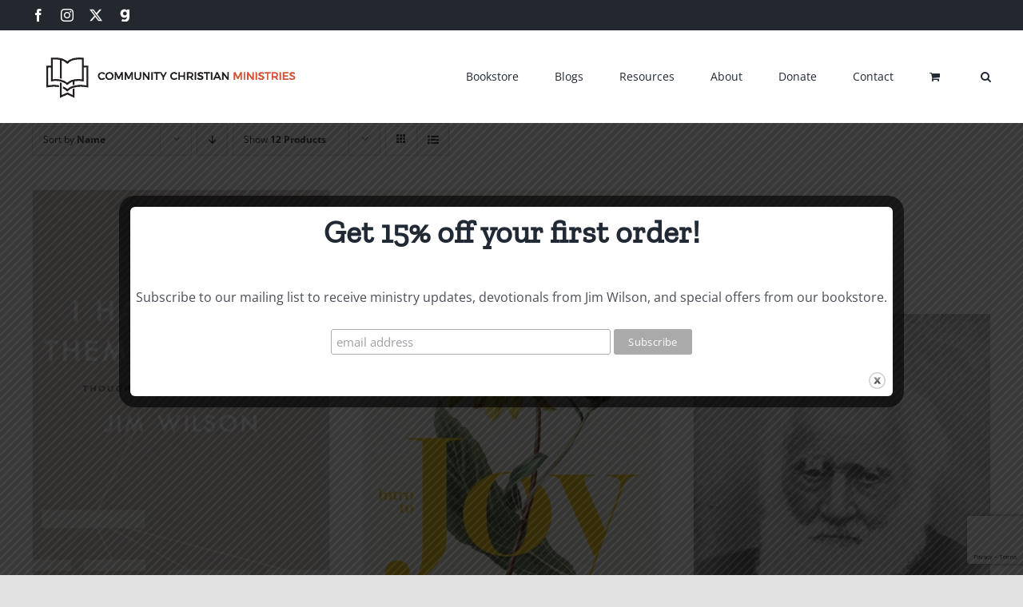

--- FILE ---
content_type: text/html; charset=UTF-8
request_url: https://ccmbooks.org/product-category/audiobook/page/2/?product_orderby=name&product_view=grid&product_count=12
body_size: 21293
content:
<!DOCTYPE html>
<html class="avada-html-layout-wide avada-html-header-position-top avada-html-is-archive" lang="en-US" prefix="og: http://ogp.me/ns# fb: http://ogp.me/ns/fb#">
<head>
	<meta http-equiv="X-UA-Compatible" content="IE=edge" />
	<meta http-equiv="Content-Type" content="text/html; charset=utf-8"/>
	<meta name="viewport" content="width=device-width, initial-scale=1" />
	<title>Audiobook &#8211; Page 2 &#8211; CCM Books</title>
<meta name='robots' content='max-image-preview:large' />
<link rel='dns-prefetch' href='//www.google.com' />
<link rel="alternate" type="application/rss+xml" title="CCM Books &raquo; Feed" href="https://ccmbooks.org/feed/" />
<link rel="alternate" type="application/rss+xml" title="CCM Books &raquo; Comments Feed" href="https://ccmbooks.org/comments/feed/" />
		
		
		
				<link rel="alternate" type="application/rss+xml" title="CCM Books &raquo; Audiobook Category Feed" href="https://ccmbooks.org/product-category/audiobook/feed/" />
				
		<meta property="og:locale" content="en_US"/>
		<meta property="og:type" content="article"/>
		<meta property="og:site_name" content="CCM Books"/>
		<meta property="og:title" content="  Product categories  Audiobook"/>
				<meta property="og:url" content="https://ccmbooks.org/bookstore/i-have-given-them-the-glory/"/>
																				<meta property="og:image" content="https://ccmbooks.org/wp-content/uploads/2018/03/Glory-front-cover.png"/>
		<meta property="og:image:width" content="749"/>
		<meta property="og:image:height" content="1126"/>
		<meta property="og:image:type" content="image/png"/>
						<!-- This site uses the Google Analytics by ExactMetrics plugin v8.11.1 - Using Analytics tracking - https://www.exactmetrics.com/ -->
		<!-- Note: ExactMetrics is not currently configured on this site. The site owner needs to authenticate with Google Analytics in the ExactMetrics settings panel. -->
					<!-- No tracking code set -->
				<!-- / Google Analytics by ExactMetrics -->
		<style id='wp-img-auto-sizes-contain-inline-css' type='text/css'>
img:is([sizes=auto i],[sizes^="auto," i]){contain-intrinsic-size:3000px 1500px}
/*# sourceURL=wp-img-auto-sizes-contain-inline-css */
</style>
<style id='wp-block-library-inline-css' type='text/css'>
:root{--wp-block-synced-color:#7a00df;--wp-block-synced-color--rgb:122,0,223;--wp-bound-block-color:var(--wp-block-synced-color);--wp-editor-canvas-background:#ddd;--wp-admin-theme-color:#007cba;--wp-admin-theme-color--rgb:0,124,186;--wp-admin-theme-color-darker-10:#006ba1;--wp-admin-theme-color-darker-10--rgb:0,107,160.5;--wp-admin-theme-color-darker-20:#005a87;--wp-admin-theme-color-darker-20--rgb:0,90,135;--wp-admin-border-width-focus:2px}@media (min-resolution:192dpi){:root{--wp-admin-border-width-focus:1.5px}}.wp-element-button{cursor:pointer}:root .has-very-light-gray-background-color{background-color:#eee}:root .has-very-dark-gray-background-color{background-color:#313131}:root .has-very-light-gray-color{color:#eee}:root .has-very-dark-gray-color{color:#313131}:root .has-vivid-green-cyan-to-vivid-cyan-blue-gradient-background{background:linear-gradient(135deg,#00d084,#0693e3)}:root .has-purple-crush-gradient-background{background:linear-gradient(135deg,#34e2e4,#4721fb 50%,#ab1dfe)}:root .has-hazy-dawn-gradient-background{background:linear-gradient(135deg,#faaca8,#dad0ec)}:root .has-subdued-olive-gradient-background{background:linear-gradient(135deg,#fafae1,#67a671)}:root .has-atomic-cream-gradient-background{background:linear-gradient(135deg,#fdd79a,#004a59)}:root .has-nightshade-gradient-background{background:linear-gradient(135deg,#330968,#31cdcf)}:root .has-midnight-gradient-background{background:linear-gradient(135deg,#020381,#2874fc)}:root{--wp--preset--font-size--normal:16px;--wp--preset--font-size--huge:42px}.has-regular-font-size{font-size:1em}.has-larger-font-size{font-size:2.625em}.has-normal-font-size{font-size:var(--wp--preset--font-size--normal)}.has-huge-font-size{font-size:var(--wp--preset--font-size--huge)}.has-text-align-center{text-align:center}.has-text-align-left{text-align:left}.has-text-align-right{text-align:right}.has-fit-text{white-space:nowrap!important}#end-resizable-editor-section{display:none}.aligncenter{clear:both}.items-justified-left{justify-content:flex-start}.items-justified-center{justify-content:center}.items-justified-right{justify-content:flex-end}.items-justified-space-between{justify-content:space-between}.screen-reader-text{border:0;clip-path:inset(50%);height:1px;margin:-1px;overflow:hidden;padding:0;position:absolute;width:1px;word-wrap:normal!important}.screen-reader-text:focus{background-color:#ddd;clip-path:none;color:#444;display:block;font-size:1em;height:auto;left:5px;line-height:normal;padding:15px 23px 14px;text-decoration:none;top:5px;width:auto;z-index:100000}html :where(.has-border-color){border-style:solid}html :where([style*=border-top-color]){border-top-style:solid}html :where([style*=border-right-color]){border-right-style:solid}html :where([style*=border-bottom-color]){border-bottom-style:solid}html :where([style*=border-left-color]){border-left-style:solid}html :where([style*=border-width]){border-style:solid}html :where([style*=border-top-width]){border-top-style:solid}html :where([style*=border-right-width]){border-right-style:solid}html :where([style*=border-bottom-width]){border-bottom-style:solid}html :where([style*=border-left-width]){border-left-style:solid}html :where(img[class*=wp-image-]){height:auto;max-width:100%}:where(figure){margin:0 0 1em}html :where(.is-position-sticky){--wp-admin--admin-bar--position-offset:var(--wp-admin--admin-bar--height,0px)}@media screen and (max-width:600px){html :where(.is-position-sticky){--wp-admin--admin-bar--position-offset:0px}}

/*# sourceURL=wp-block-library-inline-css */
</style><style id='global-styles-inline-css' type='text/css'>
:root{--wp--preset--aspect-ratio--square: 1;--wp--preset--aspect-ratio--4-3: 4/3;--wp--preset--aspect-ratio--3-4: 3/4;--wp--preset--aspect-ratio--3-2: 3/2;--wp--preset--aspect-ratio--2-3: 2/3;--wp--preset--aspect-ratio--16-9: 16/9;--wp--preset--aspect-ratio--9-16: 9/16;--wp--preset--color--black: #000000;--wp--preset--color--cyan-bluish-gray: #abb8c3;--wp--preset--color--white: #ffffff;--wp--preset--color--pale-pink: #f78da7;--wp--preset--color--vivid-red: #cf2e2e;--wp--preset--color--luminous-vivid-orange: #ff6900;--wp--preset--color--luminous-vivid-amber: #fcb900;--wp--preset--color--light-green-cyan: #7bdcb5;--wp--preset--color--vivid-green-cyan: #00d084;--wp--preset--color--pale-cyan-blue: #8ed1fc;--wp--preset--color--vivid-cyan-blue: #0693e3;--wp--preset--color--vivid-purple: #9b51e0;--wp--preset--color--awb-color-1: rgba(255,255,255,1);--wp--preset--color--awb-color-2: rgba(249,249,251,1);--wp--preset--color--awb-color-3: rgba(242,243,245,1);--wp--preset--color--awb-color-4: rgba(226,226,226,1);--wp--preset--color--awb-color-5: rgba(211,80,53,1);--wp--preset--color--awb-color-6: rgba(74,78,87,1);--wp--preset--color--awb-color-7: rgba(51,51,51,1);--wp--preset--color--awb-color-8: rgba(33,41,52,1);--wp--preset--color--awb-color-custom-10: rgba(101,188,123,1);--wp--preset--color--awb-color-custom-11: rgba(242,243,245,0.7);--wp--preset--color--awb-color-custom-12: rgba(255,255,255,0.8);--wp--preset--color--awb-color-custom-13: rgba(186,46,46,1);--wp--preset--color--awb-color-custom-14: rgba(158,160,164,1);--wp--preset--color--awb-color-custom-15: rgba(38,48,62,1);--wp--preset--color--awb-color-custom-16: rgba(242,243,245,0.8);--wp--preset--color--awb-color-custom-17: rgba(29,36,45,1);--wp--preset--gradient--vivid-cyan-blue-to-vivid-purple: linear-gradient(135deg,rgb(6,147,227) 0%,rgb(155,81,224) 100%);--wp--preset--gradient--light-green-cyan-to-vivid-green-cyan: linear-gradient(135deg,rgb(122,220,180) 0%,rgb(0,208,130) 100%);--wp--preset--gradient--luminous-vivid-amber-to-luminous-vivid-orange: linear-gradient(135deg,rgb(252,185,0) 0%,rgb(255,105,0) 100%);--wp--preset--gradient--luminous-vivid-orange-to-vivid-red: linear-gradient(135deg,rgb(255,105,0) 0%,rgb(207,46,46) 100%);--wp--preset--gradient--very-light-gray-to-cyan-bluish-gray: linear-gradient(135deg,rgb(238,238,238) 0%,rgb(169,184,195) 100%);--wp--preset--gradient--cool-to-warm-spectrum: linear-gradient(135deg,rgb(74,234,220) 0%,rgb(151,120,209) 20%,rgb(207,42,186) 40%,rgb(238,44,130) 60%,rgb(251,105,98) 80%,rgb(254,248,76) 100%);--wp--preset--gradient--blush-light-purple: linear-gradient(135deg,rgb(255,206,236) 0%,rgb(152,150,240) 100%);--wp--preset--gradient--blush-bordeaux: linear-gradient(135deg,rgb(254,205,165) 0%,rgb(254,45,45) 50%,rgb(107,0,62) 100%);--wp--preset--gradient--luminous-dusk: linear-gradient(135deg,rgb(255,203,112) 0%,rgb(199,81,192) 50%,rgb(65,88,208) 100%);--wp--preset--gradient--pale-ocean: linear-gradient(135deg,rgb(255,245,203) 0%,rgb(182,227,212) 50%,rgb(51,167,181) 100%);--wp--preset--gradient--electric-grass: linear-gradient(135deg,rgb(202,248,128) 0%,rgb(113,206,126) 100%);--wp--preset--gradient--midnight: linear-gradient(135deg,rgb(2,3,129) 0%,rgb(40,116,252) 100%);--wp--preset--font-size--small: 12px;--wp--preset--font-size--medium: 20px;--wp--preset--font-size--large: 24px;--wp--preset--font-size--x-large: 42px;--wp--preset--font-size--normal: 16px;--wp--preset--font-size--xlarge: 32px;--wp--preset--font-size--huge: 48px;--wp--preset--spacing--20: 0.44rem;--wp--preset--spacing--30: 0.67rem;--wp--preset--spacing--40: 1rem;--wp--preset--spacing--50: 1.5rem;--wp--preset--spacing--60: 2.25rem;--wp--preset--spacing--70: 3.38rem;--wp--preset--spacing--80: 5.06rem;--wp--preset--shadow--natural: 6px 6px 9px rgba(0, 0, 0, 0.2);--wp--preset--shadow--deep: 12px 12px 50px rgba(0, 0, 0, 0.4);--wp--preset--shadow--sharp: 6px 6px 0px rgba(0, 0, 0, 0.2);--wp--preset--shadow--outlined: 6px 6px 0px -3px rgb(255, 255, 255), 6px 6px rgb(0, 0, 0);--wp--preset--shadow--crisp: 6px 6px 0px rgb(0, 0, 0);}:where(.is-layout-flex){gap: 0.5em;}:where(.is-layout-grid){gap: 0.5em;}body .is-layout-flex{display: flex;}.is-layout-flex{flex-wrap: wrap;align-items: center;}.is-layout-flex > :is(*, div){margin: 0;}body .is-layout-grid{display: grid;}.is-layout-grid > :is(*, div){margin: 0;}:where(.wp-block-columns.is-layout-flex){gap: 2em;}:where(.wp-block-columns.is-layout-grid){gap: 2em;}:where(.wp-block-post-template.is-layout-flex){gap: 1.25em;}:where(.wp-block-post-template.is-layout-grid){gap: 1.25em;}.has-black-color{color: var(--wp--preset--color--black) !important;}.has-cyan-bluish-gray-color{color: var(--wp--preset--color--cyan-bluish-gray) !important;}.has-white-color{color: var(--wp--preset--color--white) !important;}.has-pale-pink-color{color: var(--wp--preset--color--pale-pink) !important;}.has-vivid-red-color{color: var(--wp--preset--color--vivid-red) !important;}.has-luminous-vivid-orange-color{color: var(--wp--preset--color--luminous-vivid-orange) !important;}.has-luminous-vivid-amber-color{color: var(--wp--preset--color--luminous-vivid-amber) !important;}.has-light-green-cyan-color{color: var(--wp--preset--color--light-green-cyan) !important;}.has-vivid-green-cyan-color{color: var(--wp--preset--color--vivid-green-cyan) !important;}.has-pale-cyan-blue-color{color: var(--wp--preset--color--pale-cyan-blue) !important;}.has-vivid-cyan-blue-color{color: var(--wp--preset--color--vivid-cyan-blue) !important;}.has-vivid-purple-color{color: var(--wp--preset--color--vivid-purple) !important;}.has-black-background-color{background-color: var(--wp--preset--color--black) !important;}.has-cyan-bluish-gray-background-color{background-color: var(--wp--preset--color--cyan-bluish-gray) !important;}.has-white-background-color{background-color: var(--wp--preset--color--white) !important;}.has-pale-pink-background-color{background-color: var(--wp--preset--color--pale-pink) !important;}.has-vivid-red-background-color{background-color: var(--wp--preset--color--vivid-red) !important;}.has-luminous-vivid-orange-background-color{background-color: var(--wp--preset--color--luminous-vivid-orange) !important;}.has-luminous-vivid-amber-background-color{background-color: var(--wp--preset--color--luminous-vivid-amber) !important;}.has-light-green-cyan-background-color{background-color: var(--wp--preset--color--light-green-cyan) !important;}.has-vivid-green-cyan-background-color{background-color: var(--wp--preset--color--vivid-green-cyan) !important;}.has-pale-cyan-blue-background-color{background-color: var(--wp--preset--color--pale-cyan-blue) !important;}.has-vivid-cyan-blue-background-color{background-color: var(--wp--preset--color--vivid-cyan-blue) !important;}.has-vivid-purple-background-color{background-color: var(--wp--preset--color--vivid-purple) !important;}.has-black-border-color{border-color: var(--wp--preset--color--black) !important;}.has-cyan-bluish-gray-border-color{border-color: var(--wp--preset--color--cyan-bluish-gray) !important;}.has-white-border-color{border-color: var(--wp--preset--color--white) !important;}.has-pale-pink-border-color{border-color: var(--wp--preset--color--pale-pink) !important;}.has-vivid-red-border-color{border-color: var(--wp--preset--color--vivid-red) !important;}.has-luminous-vivid-orange-border-color{border-color: var(--wp--preset--color--luminous-vivid-orange) !important;}.has-luminous-vivid-amber-border-color{border-color: var(--wp--preset--color--luminous-vivid-amber) !important;}.has-light-green-cyan-border-color{border-color: var(--wp--preset--color--light-green-cyan) !important;}.has-vivid-green-cyan-border-color{border-color: var(--wp--preset--color--vivid-green-cyan) !important;}.has-pale-cyan-blue-border-color{border-color: var(--wp--preset--color--pale-cyan-blue) !important;}.has-vivid-cyan-blue-border-color{border-color: var(--wp--preset--color--vivid-cyan-blue) !important;}.has-vivid-purple-border-color{border-color: var(--wp--preset--color--vivid-purple) !important;}.has-vivid-cyan-blue-to-vivid-purple-gradient-background{background: var(--wp--preset--gradient--vivid-cyan-blue-to-vivid-purple) !important;}.has-light-green-cyan-to-vivid-green-cyan-gradient-background{background: var(--wp--preset--gradient--light-green-cyan-to-vivid-green-cyan) !important;}.has-luminous-vivid-amber-to-luminous-vivid-orange-gradient-background{background: var(--wp--preset--gradient--luminous-vivid-amber-to-luminous-vivid-orange) !important;}.has-luminous-vivid-orange-to-vivid-red-gradient-background{background: var(--wp--preset--gradient--luminous-vivid-orange-to-vivid-red) !important;}.has-very-light-gray-to-cyan-bluish-gray-gradient-background{background: var(--wp--preset--gradient--very-light-gray-to-cyan-bluish-gray) !important;}.has-cool-to-warm-spectrum-gradient-background{background: var(--wp--preset--gradient--cool-to-warm-spectrum) !important;}.has-blush-light-purple-gradient-background{background: var(--wp--preset--gradient--blush-light-purple) !important;}.has-blush-bordeaux-gradient-background{background: var(--wp--preset--gradient--blush-bordeaux) !important;}.has-luminous-dusk-gradient-background{background: var(--wp--preset--gradient--luminous-dusk) !important;}.has-pale-ocean-gradient-background{background: var(--wp--preset--gradient--pale-ocean) !important;}.has-electric-grass-gradient-background{background: var(--wp--preset--gradient--electric-grass) !important;}.has-midnight-gradient-background{background: var(--wp--preset--gradient--midnight) !important;}.has-small-font-size{font-size: var(--wp--preset--font-size--small) !important;}.has-medium-font-size{font-size: var(--wp--preset--font-size--medium) !important;}.has-large-font-size{font-size: var(--wp--preset--font-size--large) !important;}.has-x-large-font-size{font-size: var(--wp--preset--font-size--x-large) !important;}
/*# sourceURL=global-styles-inline-css */
</style>

<style id='classic-theme-styles-inline-css' type='text/css'>
/*! This file is auto-generated */
.wp-block-button__link{color:#fff;background-color:#32373c;border-radius:9999px;box-shadow:none;text-decoration:none;padding:calc(.667em + 2px) calc(1.333em + 2px);font-size:1.125em}.wp-block-file__button{background:#32373c;color:#fff;text-decoration:none}
/*# sourceURL=/wp-includes/css/classic-themes.min.css */
</style>
<link rel='stylesheet' id='collapscore-css-css' href='https://ccmbooks.org/wp-content/plugins/jquery-collapse-o-matic/css/core_style.css?ver=1.0' type='text/css' media='all' />
<link rel='stylesheet' id='collapseomatic-css-css' href='https://ccmbooks.org/wp-content/plugins/jquery-collapse-o-matic/css/light_style.css?ver=1.6' type='text/css' media='all' />
<style id='wp-block-heading-inline-css' type='text/css'>
h1:where(.wp-block-heading).has-background,h2:where(.wp-block-heading).has-background,h3:where(.wp-block-heading).has-background,h4:where(.wp-block-heading).has-background,h5:where(.wp-block-heading).has-background,h6:where(.wp-block-heading).has-background{padding:1.25em 2.375em}h1.has-text-align-left[style*=writing-mode]:where([style*=vertical-lr]),h1.has-text-align-right[style*=writing-mode]:where([style*=vertical-rl]),h2.has-text-align-left[style*=writing-mode]:where([style*=vertical-lr]),h2.has-text-align-right[style*=writing-mode]:where([style*=vertical-rl]),h3.has-text-align-left[style*=writing-mode]:where([style*=vertical-lr]),h3.has-text-align-right[style*=writing-mode]:where([style*=vertical-rl]),h4.has-text-align-left[style*=writing-mode]:where([style*=vertical-lr]),h4.has-text-align-right[style*=writing-mode]:where([style*=vertical-rl]),h5.has-text-align-left[style*=writing-mode]:where([style*=vertical-lr]),h5.has-text-align-right[style*=writing-mode]:where([style*=vertical-rl]),h6.has-text-align-left[style*=writing-mode]:where([style*=vertical-lr]),h6.has-text-align-right[style*=writing-mode]:where([style*=vertical-rl]){rotate:180deg}
/*# sourceURL=https://ccmbooks.org/wp-includes/blocks/heading/style.min.css */
</style>
<style id='wp-block-paragraph-inline-css' type='text/css'>
.is-small-text{font-size:.875em}.is-regular-text{font-size:1em}.is-large-text{font-size:2.25em}.is-larger-text{font-size:3em}.has-drop-cap:not(:focus):first-letter{float:left;font-size:8.4em;font-style:normal;font-weight:100;line-height:.68;margin:.05em .1em 0 0;text-transform:uppercase}body.rtl .has-drop-cap:not(:focus):first-letter{float:none;margin-left:.1em}p.has-drop-cap.has-background{overflow:hidden}:root :where(p.has-background){padding:1.25em 2.375em}:where(p.has-text-color:not(.has-link-color)) a{color:inherit}p.has-text-align-left[style*="writing-mode:vertical-lr"],p.has-text-align-right[style*="writing-mode:vertical-rl"]{rotate:180deg}
/*# sourceURL=https://ccmbooks.org/wp-includes/blocks/paragraph/style.min.css */
</style>
<link rel='stylesheet' id='theme.css-css' href='https://ccmbooks.org/wp-content/plugins/popup-builder/public/css/theme.css?ver=4.4.2' type='text/css' media='all' />
<style id='woocommerce-inline-inline-css' type='text/css'>
.woocommerce form .form-row .required { visibility: visible; }
/*# sourceURL=woocommerce-inline-inline-css */
</style>
<link rel='stylesheet' id='child-style-css' href='https://ccmbooks.org/wp-content/themes/Avada-Child-Theme/style.css?ver=6.9' type='text/css' media='all' />
<link rel='stylesheet' id='fusion-dynamic-css-css' href='https://ccmbooks.org/wp-content/uploads/fusion-styles/6126588bb9117fead57af44b35f67dc7.min.css?ver=3.14.2' type='text/css' media='all' />
<script type="text/template" id="tmpl-variation-template">
	<div class="woocommerce-variation-description">{{{ data.variation.variation_description }}}</div>
	<div class="woocommerce-variation-price">{{{ data.variation.price_html }}}</div>
	<div class="woocommerce-variation-availability">{{{ data.variation.availability_html }}}</div>
</script>
<script type="text/template" id="tmpl-unavailable-variation-template">
	<p role="alert">Sorry, this product is unavailable. Please choose a different combination.</p>
</script>
<script type="text/javascript" src="https://ccmbooks.org/wp-includes/js/jquery/jquery.min.js?ver=3.7.1" id="jquery-core-js"></script>
<script type="text/javascript" src="https://ccmbooks.org/wp-includes/js/jquery/jquery-migrate.min.js?ver=3.4.1" id="jquery-migrate-js"></script>
<script type="text/javascript" id="Popup.js-js-before">
/* <![CDATA[ */
var sgpbPublicUrl = "https:\/\/ccmbooks.org\/wp-content\/plugins\/popup-builder\/public\/";
var SGPB_JS_LOCALIZATION = {"imageSupportAlertMessage":"Only image files supported","pdfSupportAlertMessage":"Only pdf files supported","areYouSure":"Are you sure?","addButtonSpinner":"L","audioSupportAlertMessage":"Only audio files supported (e.g.: mp3, wav, m4a, ogg)","publishPopupBeforeElementor":"Please, publish the popup before starting to use Elementor with it!","publishPopupBeforeDivi":"Please, publish the popup before starting to use Divi Builder with it!","closeButtonAltText":"Close"};
//# sourceURL=Popup.js-js-before
/* ]]> */
</script>
<script type="text/javascript" src="https://ccmbooks.org/wp-content/plugins/popup-builder/public/js/Popup.js?ver=4.4.2" id="Popup.js-js"></script>
<script type="text/javascript" src="https://ccmbooks.org/wp-content/plugins/popup-builder/public/js/PopupConfig.js?ver=4.4.2" id="PopupConfig.js-js"></script>
<script type="text/javascript" id="PopupBuilder.js-js-before">
/* <![CDATA[ */
var SGPB_POPUP_PARAMS = {"popupTypeAgeRestriction":"ageRestriction","defaultThemeImages":{"1":"https:\/\/ccmbooks.org\/wp-content\/plugins\/popup-builder\/public\/img\/theme_1\/close.png","2":"https:\/\/ccmbooks.org\/wp-content\/plugins\/popup-builder\/public\/img\/theme_2\/close.png","3":"https:\/\/ccmbooks.org\/wp-content\/plugins\/popup-builder\/public\/img\/theme_3\/close.png","5":"https:\/\/ccmbooks.org\/wp-content\/plugins\/popup-builder\/public\/img\/theme_5\/close.png","6":"https:\/\/ccmbooks.org\/wp-content\/plugins\/popup-builder\/public\/img\/theme_6\/close.png"},"homePageUrl":"https:\/\/ccmbooks.org\/","isPreview":false,"convertedIdsReverse":[],"dontShowPopupExpireTime":365,"conditionalJsClasses":[],"disableAnalyticsGeneral":false};
var SGPB_JS_PACKAGES = {"packages":{"current":1,"free":1,"silver":2,"gold":3,"platinum":4},"extensions":{"geo-targeting":false,"advanced-closing":false}};
var SGPB_JS_PARAMS = {"ajaxUrl":"https:\/\/ccmbooks.org\/wp-admin\/admin-ajax.php","nonce":"1396888fc1"};
//# sourceURL=PopupBuilder.js-js-before
/* ]]> */
</script>
<script type="text/javascript" src="https://ccmbooks.org/wp-content/plugins/popup-builder/public/js/PopupBuilder.js?ver=4.4.2" id="PopupBuilder.js-js"></script>
<script type="text/javascript" src="https://ccmbooks.org/wp-content/plugins/recaptcha-woo/js/rcfwc.js?ver=1.0" id="rcfwc-js-js" defer="defer" data-wp-strategy="defer"></script>
<script type="text/javascript" src="https://www.google.com/recaptcha/api.js?hl=en_US" id="recaptcha-js" defer="defer" data-wp-strategy="defer"></script>
<script type="text/javascript" src="https://ccmbooks.org/wp-content/plugins/woocommerce/assets/js/jquery-blockui/jquery.blockUI.min.js?ver=2.7.0-wc.10.4.3" id="wc-jquery-blockui-js" defer="defer" data-wp-strategy="defer"></script>
<script type="text/javascript" id="wc-add-to-cart-js-extra">
/* <![CDATA[ */
var wc_add_to_cart_params = {"ajax_url":"/wp-admin/admin-ajax.php","wc_ajax_url":"/?wc-ajax=%%endpoint%%","i18n_view_cart":"View cart","cart_url":"https://ccmbooks.org/cart/","is_cart":"","cart_redirect_after_add":"no"};
//# sourceURL=wc-add-to-cart-js-extra
/* ]]> */
</script>
<script type="text/javascript" src="https://ccmbooks.org/wp-content/plugins/woocommerce/assets/js/frontend/add-to-cart.min.js?ver=10.4.3" id="wc-add-to-cart-js" defer="defer" data-wp-strategy="defer"></script>
<script type="text/javascript" src="https://ccmbooks.org/wp-content/plugins/woocommerce/assets/js/js-cookie/js.cookie.min.js?ver=2.1.4-wc.10.4.3" id="wc-js-cookie-js" defer="defer" data-wp-strategy="defer"></script>
<script type="text/javascript" id="woocommerce-js-extra">
/* <![CDATA[ */
var woocommerce_params = {"ajax_url":"/wp-admin/admin-ajax.php","wc_ajax_url":"/?wc-ajax=%%endpoint%%","i18n_password_show":"Show password","i18n_password_hide":"Hide password"};
//# sourceURL=woocommerce-js-extra
/* ]]> */
</script>
<script type="text/javascript" src="https://ccmbooks.org/wp-content/plugins/woocommerce/assets/js/frontend/woocommerce.min.js?ver=10.4.3" id="woocommerce-js" defer="defer" data-wp-strategy="defer"></script>
<script type="text/javascript" src="https://ccmbooks.org/wp-includes/js/underscore.min.js?ver=1.13.7" id="underscore-js"></script>
<script type="text/javascript" id="wp-util-js-extra">
/* <![CDATA[ */
var _wpUtilSettings = {"ajax":{"url":"/wp-admin/admin-ajax.php"}};
//# sourceURL=wp-util-js-extra
/* ]]> */
</script>
<script type="text/javascript" src="https://ccmbooks.org/wp-includes/js/wp-util.min.js?ver=6.9" id="wp-util-js"></script>
<script type="text/javascript" id="wc-add-to-cart-variation-js-extra">
/* <![CDATA[ */
var wc_add_to_cart_variation_params = {"wc_ajax_url":"/?wc-ajax=%%endpoint%%","i18n_no_matching_variations_text":"Sorry, no products matched your selection. Please choose a different combination.","i18n_make_a_selection_text":"Please select some product options before adding this product to your cart.","i18n_unavailable_text":"Sorry, this product is unavailable. Please choose a different combination.","i18n_reset_alert_text":"Your selection has been reset. Please select some product options before adding this product to your cart."};
//# sourceURL=wc-add-to-cart-variation-js-extra
/* ]]> */
</script>
<script type="text/javascript" src="https://ccmbooks.org/wp-content/plugins/woocommerce/assets/js/frontend/add-to-cart-variation.min.js?ver=10.4.3" id="wc-add-to-cart-variation-js" defer="defer" data-wp-strategy="defer"></script>
<link rel="https://api.w.org/" href="https://ccmbooks.org/wp-json/" /><link rel="alternate" title="JSON" type="application/json" href="https://ccmbooks.org/wp-json/wp/v2/product_cat/104" /><link rel="EditURI" type="application/rsd+xml" title="RSD" href="https://ccmbooks.org/xmlrpc.php?rsd" />
<meta name="generator" content="WordPress 6.9" />
<meta name="generator" content="WooCommerce 10.4.3" />
<style type="text/css">
.feedzy-rss-link-icon:after {
	content: url("https://ccmbooks.org/wp-content/plugins/feedzy-rss-feeds/img/external-link.png");
	margin-left: 3px;
}
</style>
		<link rel="preload" href="https://ccmbooks.org/wp-content/themes/Avada/includes/lib/assets/fonts/icomoon/awb-icons.woff" as="font" type="font/woff" crossorigin><link rel="preload" href="//ccmbooks.org/wp-content/themes/Avada/includes/lib/assets/fonts/fontawesome/webfonts/fa-brands-400.woff2" as="font" type="font/woff2" crossorigin><link rel="preload" href="//ccmbooks.org/wp-content/themes/Avada/includes/lib/assets/fonts/fontawesome/webfonts/fa-regular-400.woff2" as="font" type="font/woff2" crossorigin><link rel="preload" href="//ccmbooks.org/wp-content/themes/Avada/includes/lib/assets/fonts/fontawesome/webfonts/fa-solid-900.woff2" as="font" type="font/woff2" crossorigin><style type="text/css" id="css-fb-visibility">@media screen and (max-width: 640px){.fusion-no-small-visibility{display:none !important;}body .sm-text-align-center{text-align:center !important;}body .sm-text-align-left{text-align:left !important;}body .sm-text-align-right{text-align:right !important;}body .sm-text-align-justify{text-align:justify !important;}body .sm-flex-align-center{justify-content:center !important;}body .sm-flex-align-flex-start{justify-content:flex-start !important;}body .sm-flex-align-flex-end{justify-content:flex-end !important;}body .sm-mx-auto{margin-left:auto !important;margin-right:auto !important;}body .sm-ml-auto{margin-left:auto !important;}body .sm-mr-auto{margin-right:auto !important;}body .fusion-absolute-position-small{position:absolute;width:100%;}.awb-sticky.awb-sticky-small{ position: sticky; top: var(--awb-sticky-offset,0); }}@media screen and (min-width: 641px) and (max-width: 1024px){.fusion-no-medium-visibility{display:none !important;}body .md-text-align-center{text-align:center !important;}body .md-text-align-left{text-align:left !important;}body .md-text-align-right{text-align:right !important;}body .md-text-align-justify{text-align:justify !important;}body .md-flex-align-center{justify-content:center !important;}body .md-flex-align-flex-start{justify-content:flex-start !important;}body .md-flex-align-flex-end{justify-content:flex-end !important;}body .md-mx-auto{margin-left:auto !important;margin-right:auto !important;}body .md-ml-auto{margin-left:auto !important;}body .md-mr-auto{margin-right:auto !important;}body .fusion-absolute-position-medium{position:absolute;width:100%;}.awb-sticky.awb-sticky-medium{ position: sticky; top: var(--awb-sticky-offset,0); }}@media screen and (min-width: 1025px){.fusion-no-large-visibility{display:none !important;}body .lg-text-align-center{text-align:center !important;}body .lg-text-align-left{text-align:left !important;}body .lg-text-align-right{text-align:right !important;}body .lg-text-align-justify{text-align:justify !important;}body .lg-flex-align-center{justify-content:center !important;}body .lg-flex-align-flex-start{justify-content:flex-start !important;}body .lg-flex-align-flex-end{justify-content:flex-end !important;}body .lg-mx-auto{margin-left:auto !important;margin-right:auto !important;}body .lg-ml-auto{margin-left:auto !important;}body .lg-mr-auto{margin-right:auto !important;}body .fusion-absolute-position-large{position:absolute;width:100%;}.awb-sticky.awb-sticky-large{ position: sticky; top: var(--awb-sticky-offset,0); }}</style>	<noscript><style>.woocommerce-product-gallery{ opacity: 1 !important; }</style></noscript>
	<style type="text/css" id="custom-background-css">
body.custom-background { background-color: #ffffff; }
</style>
	<meta name="generator" content="Powered by Slider Revolution 6.6.20 - responsive, Mobile-Friendly Slider Plugin for WordPress with comfortable drag and drop interface." />
<link rel="icon" href="https://ccmbooks.org/wp-content/uploads/2021/01/cropped-CCM_round_web-06-32x32.png" sizes="32x32" />
<link rel="icon" href="https://ccmbooks.org/wp-content/uploads/2021/01/cropped-CCM_round_web-06-192x192.png" sizes="192x192" />
<link rel="apple-touch-icon" href="https://ccmbooks.org/wp-content/uploads/2021/01/cropped-CCM_round_web-06-180x180.png" />
<meta name="msapplication-TileImage" content="https://ccmbooks.org/wp-content/uploads/2021/01/cropped-CCM_round_web-06-270x270.png" />
<script>function setREVStartSize(e){
			//window.requestAnimationFrame(function() {
				window.RSIW = window.RSIW===undefined ? window.innerWidth : window.RSIW;
				window.RSIH = window.RSIH===undefined ? window.innerHeight : window.RSIH;
				try {
					var pw = document.getElementById(e.c).parentNode.offsetWidth,
						newh;
					pw = pw===0 || isNaN(pw) || (e.l=="fullwidth" || e.layout=="fullwidth") ? window.RSIW : pw;
					e.tabw = e.tabw===undefined ? 0 : parseInt(e.tabw);
					e.thumbw = e.thumbw===undefined ? 0 : parseInt(e.thumbw);
					e.tabh = e.tabh===undefined ? 0 : parseInt(e.tabh);
					e.thumbh = e.thumbh===undefined ? 0 : parseInt(e.thumbh);
					e.tabhide = e.tabhide===undefined ? 0 : parseInt(e.tabhide);
					e.thumbhide = e.thumbhide===undefined ? 0 : parseInt(e.thumbhide);
					e.mh = e.mh===undefined || e.mh=="" || e.mh==="auto" ? 0 : parseInt(e.mh,0);
					if(e.layout==="fullscreen" || e.l==="fullscreen")
						newh = Math.max(e.mh,window.RSIH);
					else{
						e.gw = Array.isArray(e.gw) ? e.gw : [e.gw];
						for (var i in e.rl) if (e.gw[i]===undefined || e.gw[i]===0) e.gw[i] = e.gw[i-1];
						e.gh = e.el===undefined || e.el==="" || (Array.isArray(e.el) && e.el.length==0)? e.gh : e.el;
						e.gh = Array.isArray(e.gh) ? e.gh : [e.gh];
						for (var i in e.rl) if (e.gh[i]===undefined || e.gh[i]===0) e.gh[i] = e.gh[i-1];
											
						var nl = new Array(e.rl.length),
							ix = 0,
							sl;
						e.tabw = e.tabhide>=pw ? 0 : e.tabw;
						e.thumbw = e.thumbhide>=pw ? 0 : e.thumbw;
						e.tabh = e.tabhide>=pw ? 0 : e.tabh;
						e.thumbh = e.thumbhide>=pw ? 0 : e.thumbh;
						for (var i in e.rl) nl[i] = e.rl[i]<window.RSIW ? 0 : e.rl[i];
						sl = nl[0];
						for (var i in nl) if (sl>nl[i] && nl[i]>0) { sl = nl[i]; ix=i;}
						var m = pw>(e.gw[ix]+e.tabw+e.thumbw) ? 1 : (pw-(e.tabw+e.thumbw)) / (e.gw[ix]);
						newh =  (e.gh[ix] * m) + (e.tabh + e.thumbh);
					}
					var el = document.getElementById(e.c);
					if (el!==null && el) el.style.height = newh+"px";
					el = document.getElementById(e.c+"_wrapper");
					if (el!==null && el) {
						el.style.height = newh+"px";
						el.style.display = "block";
					}
				} catch(e){
					console.log("Failure at Presize of Slider:" + e)
				}
			//});
		  };</script>
		<script type="text/javascript">
			var doc = document.documentElement;
			doc.setAttribute( 'data-useragent', navigator.userAgent );
		</script>
		<!-- WooCommerce Colors -->
<style type="text/css">
p.demo_store{background-color:#d35035;color:#fff;}.woocommerce small.note{color:#777;}.woocommerce .woocommerce-breadcrumb{color:#777;}.woocommerce .woocommerce-breadcrumb a{color:#777;}.woocommerce div.product span.price,.woocommerce div.product p.price{color:#d35035;}.woocommerce div.product .stock{color:#d35035;}.woocommerce span.onsale{background-color:#d35035;color:#fff;}.woocommerce ul.products li.product .price{color:#d35035;}.woocommerce ul.products li.product .price .from{color:rgba(132, 132, 132, 0.5);}.woocommerce nav.woocommerce-pagination ul{border:1px solid #e6e6e6;}.woocommerce nav.woocommerce-pagination ul li{border-right:1px solid #e6e6e6;}.woocommerce nav.woocommerce-pagination ul li span.current,.woocommerce nav.woocommerce-pagination ul li a:hover,.woocommerce nav.woocommerce-pagination ul li a:focus{background:#fff;color:#999;}.woocommerce a.button,.woocommerce button.button,.woocommerce input.button,.woocommerce #respond input#submit{color:#666;background-color:#fff;}.woocommerce a.button:hover,.woocommerce button.button:hover,.woocommerce input.button:hover,.woocommerce #respond input#submit:hover{background-color:#eee;color:#666;}.woocommerce a.button.alt,.woocommerce button.button.alt,.woocommerce input.button.alt,.woocommerce #respond input#submit.alt{background-color:#d35035;color:#fff;}.woocommerce a.button.alt:hover,.woocommerce button.button.alt:hover,.woocommerce input.button.alt:hover,.woocommerce #respond input#submit.alt:hover{background-color:#c23f24;color:#fff;}.woocommerce a.button.alt.disabled,.woocommerce button.button.alt.disabled,.woocommerce input.button.alt.disabled,.woocommerce #respond input#submit.alt.disabled,.woocommerce a.button.alt:disabled,.woocommerce button.button.alt:disabled,.woocommerce input.button.alt:disabled,.woocommerce #respond input#submit.alt:disabled,.woocommerce a.button.alt:disabled[disabled],.woocommerce button.button.alt:disabled[disabled],.woocommerce input.button.alt:disabled[disabled],.woocommerce #respond input#submit.alt:disabled[disabled],.woocommerce a.button.alt.disabled:hover,.woocommerce button.button.alt.disabled:hover,.woocommerce input.button.alt.disabled:hover,.woocommerce #respond input#submit.alt.disabled:hover,.woocommerce a.button.alt:disabled:hover,.woocommerce button.button.alt:disabled:hover,.woocommerce input.button.alt:disabled:hover,.woocommerce #respond input#submit.alt:disabled:hover,.woocommerce a.button.alt:disabled[disabled]:hover,.woocommerce button.button.alt:disabled[disabled]:hover,.woocommerce input.button.alt:disabled[disabled]:hover,.woocommerce #respond input#submit.alt:disabled[disabled]:hover{background-color:#d35035;color:#fff;}.woocommerce a.button:disabled:hover,.woocommerce button.button:disabled:hover,.woocommerce input.button:disabled:hover,.woocommerce #respond input#submit:disabled:hover,.woocommerce a.button.disabled:hover,.woocommerce button.button.disabled:hover,.woocommerce input.button.disabled:hover,.woocommerce #respond input#submit.disabled:hover,.woocommerce a.button:disabled[disabled]:hover,.woocommerce button.button:disabled[disabled]:hover,.woocommerce input.button:disabled[disabled]:hover,.woocommerce #respond input#submit:disabled[disabled]:hover{background-color:#fff;}.woocommerce #reviews h2 small{color:#777;}.woocommerce #reviews h2 small a{color:#777;}.woocommerce #reviews #comments ol.commentlist li .meta{color:#777;}.woocommerce #reviews #comments ol.commentlist li img.avatar{background:#fff;border:1px solid #f7f7f7;}.woocommerce #reviews #comments ol.commentlist li .comment-text{border:1px solid #f7f7f7;}.woocommerce #reviews #comments ol.commentlist #respond{border:1px solid #f7f7f7;}.woocommerce .star-rating:before{color:#e6e6e6;}.woocommerce.widget_shopping_cart .total,.woocommerce .widget_shopping_cart .total{border-top:3px double #fff;}.woocommerce form.login,.woocommerce form.checkout_coupon,.woocommerce form.register{border:1px solid #e6e6e6;}.woocommerce .order_details li{border-right:1px dashed #e6e6e6;}.woocommerce .widget_price_filter .ui-slider .ui-slider-handle{background-color:#d35035;}.woocommerce .widget_price_filter .ui-slider .ui-slider-range{background-color:#d35035;}.woocommerce .widget_price_filter .price_slider_wrapper .ui-widget-content{background-color:#8f0c00;}.woocommerce-cart table.cart td.actions .coupon .input-text{border:1px solid #e6e6e6;}.woocommerce-cart .cart-collaterals .cart_totals p small{color:#777;}.woocommerce-cart .cart-collaterals .cart_totals table small{color:#777;}.woocommerce-cart .cart-collaterals .cart_totals .discount td{color:#d35035;}.woocommerce-cart .cart-collaterals .cart_totals tr td,.woocommerce-cart .cart-collaterals .cart_totals tr th{border-top:1px solid #fff;}.woocommerce-checkout .checkout .create-account small{color:#777;}.woocommerce-checkout #payment{background:#fff;}.woocommerce-checkout #payment ul.payment_methods{border-bottom:1px solid #e6e6e6;}.woocommerce-checkout #payment div.payment_box{background-color:#f2f2f2;color:#666;}.woocommerce-checkout #payment div.payment_box input.input-text,.woocommerce-checkout #payment div.payment_box textarea{border-color:#d9d9d9;border-top-color:#ccc;}.woocommerce-checkout #payment div.payment_box ::-webkit-input-placeholder{color:#ccc;}.woocommerce-checkout #payment div.payment_box :-moz-placeholder{color:#ccc;}.woocommerce-checkout #payment div.payment_box :-ms-input-placeholder{color:#ccc;}.woocommerce-checkout #payment div.payment_box span.help{color:#777;}.woocommerce-checkout #payment div.payment_box:after{content:"";display:block;border:8px solid #f2f2f2;border-right-color:transparent;border-left-color:transparent;border-top-color:transparent;position:absolute;top:-3px;left:0;margin:-1em 0 0 2em;}
</style>
<!--/WooCommerce Colors-->

	<link rel='stylesheet' id='wc-stripe-blocks-checkout-style-css' href='https://ccmbooks.org/wp-content/plugins/woocommerce-gateway-stripe/build/upe-blocks.css?ver=5149cca93b0373758856' type='text/css' media='all' />
<link rel='stylesheet' id='wc-blocks-style-css' href='https://ccmbooks.org/wp-content/plugins/woocommerce/assets/client/blocks/wc-blocks.css?ver=wc-10.4.3' type='text/css' media='all' />
<link rel='stylesheet' id='rs-plugin-settings-css' href='https://ccmbooks.org/wp-content/plugins/revslider/public/assets/css/rs6.css?ver=6.6.20' type='text/css' media='all' />
<style id='rs-plugin-settings-inline-css' type='text/css'>
#rs-demo-id {}
/*# sourceURL=rs-plugin-settings-inline-css */
</style>
</head>

<body class="archive paged tax-product_cat term-audiobook term-104 custom-background paged-2 wp-theme-Avada wp-child-theme-Avada-Child-Theme theme-Avada woocommerce woocommerce-page woocommerce-no-js fusion-image-hovers fusion-pagination-sizing fusion-button_type-flat fusion-button_span-no fusion-button_gradient-linear avada-image-rollover-circle-yes avada-image-rollover-yes avada-image-rollover-direction-left fusion-body ltr no-tablet-sticky-header no-mobile-sticky-header no-mobile-slidingbar no-mobile-totop avada-has-rev-slider-styles fusion-disable-outline fusion-sub-menu-fade mobile-logo-pos-left layout-wide-mode avada-has-boxed-modal-shadow- layout-scroll-offset-full avada-has-zero-margin-offset-top fusion-top-header menu-text-align-center fusion-woo-product-design-classic fusion-woo-shop-page-columns-3 fusion-woo-related-columns-4 fusion-woo-archive-page-columns-3 fusion-woocommerce-equal-heights avada-has-woo-gallery-disabled woo-sale-badge-circle woo-outofstock-badge-top_bar mobile-menu-design-classic fusion-show-pagination-text fusion-header-layout-v3 avada-responsive avada-footer-fx-none avada-menu-highlight-style-bar fusion-search-form-clean fusion-main-menu-search-overlay fusion-avatar-circle avada-dropdown-styles avada-blog-layout-large avada-blog-archive-layout-large avada-header-shadow-no avada-menu-icon-position-left avada-has-megamenu-shadow avada-has-mobile-menu-search avada-has-main-nav-search-icon avada-has-breadcrumb-mobile-hidden avada-has-titlebar-hide avada-header-border-color-full-transparent avada-has-pagination-width_height avada-flyout-menu-direction-fade avada-ec-views-v1" data-awb-post-id="6301">
		<a class="skip-link screen-reader-text" href="#content">Skip to content</a>

	<div id="boxed-wrapper">
		
		<div id="wrapper" class="fusion-wrapper">
			<div id="home" style="position:relative;top:-1px;"></div>
							
					
			<header class="fusion-header-wrapper">
				<div class="fusion-header-v3 fusion-logo-alignment fusion-logo-left fusion-sticky-menu- fusion-sticky-logo- fusion-mobile-logo-  fusion-mobile-menu-design-classic">
					
<div class="fusion-secondary-header">
	<div class="fusion-row">
					<div class="fusion-alignleft">
				<div class="fusion-social-links-header"><div class="fusion-social-networks"><div class="fusion-social-networks-wrapper"><a  class="fusion-social-network-icon fusion-tooltip fusion-facebook awb-icon-facebook" style data-placement="bottom" data-title="Facebook" data-toggle="tooltip" title="Facebook" href="https://www.facebook.com/Community-Christian-Ministries-214111828767398/" target="_blank" rel="noreferrer"><span class="screen-reader-text">Facebook</span></a><a  class="fusion-social-network-icon fusion-tooltip fusion-instagram awb-icon-instagram" style data-placement="bottom" data-title="Instagram" data-toggle="tooltip" title="Instagram" href="https://www.instagram.com/community_christian_ministries/" target="_blank" rel="noopener noreferrer"><span class="screen-reader-text">Instagram</span></a><a  class="fusion-social-network-icon fusion-tooltip fusion-twitter awb-icon-twitter" style data-placement="bottom" data-title="X" data-toggle="tooltip" title="X" href="https://twitter.com/CommunityChris9" target="_blank" rel="noopener noreferrer"><span class="screen-reader-text">X</span></a><a  class="awb-custom-image custom fusion-social-network-icon fusion-tooltip fusion-custom awb-icon-custom" style="position:relative;" data-placement="bottom" data-title="Gab" data-toggle="tooltip" title="Gab" href="https://gab.com/Community_Christian_Ministries" target="_blank" rel="noopener noreferrer"><span class="screen-reader-text">Gab</span><img src="https://ccmbooks.org/wp-content/uploads/2021/03/gab-icon.png" style="width:auto;" alt="Gab" /></a></div></div></div>			</div>
							<div class="fusion-alignright">
				<nav class="fusion-secondary-menu" role="navigation" aria-label="Secondary Menu"></nav>			</div>
			</div>
</div>
<div class="fusion-header-sticky-height"></div>
<div class="fusion-header">
	<div class="fusion-row">
					<div class="fusion-logo" data-margin-top="20px" data-margin-bottom="20px" data-margin-left="0px" data-margin-right="0px">
			<a class="fusion-logo-link"  href="https://ccmbooks.org/" >

						<!-- standard logo -->
			<img src="https://ccmbooks.org/wp-content/uploads/2021/01/CCM_web-09.png" srcset="https://ccmbooks.org/wp-content/uploads/2021/01/CCM_web-09.png 1x" width="341" height="75" alt="CCM Books Logo" data-retina_logo_url="" class="fusion-standard-logo" />

			
					</a>
		</div>		<nav class="fusion-main-menu" aria-label="Main Menu"><div class="fusion-overlay-search">		<form role="search" class="searchform fusion-search-form  fusion-search-form-clean" method="get" action="https://ccmbooks.org/">
			<div class="fusion-search-form-content">

				
				<div class="fusion-search-field search-field">
					<label><span class="screen-reader-text">Search for:</span>
													<input type="search" value="" name="s" class="s" placeholder="Search..." required aria-required="true" aria-label="Search..."/>
											</label>
				</div>
				<div class="fusion-search-button search-button">
					<input type="submit" class="fusion-search-submit searchsubmit" aria-label="Search" value="&#xf002;" />
									</div>

				
			</div>


			
		</form>
		<div class="fusion-search-spacer"></div><a href="#" role="button" aria-label="Close Search" class="fusion-close-search"></a></div><ul id="menu-ccm-home" class="fusion-menu"><li  id="menu-item-5517"  class="menu-item menu-item-type-post_type menu-item-object-page menu-item-5517"  data-item-id="5517"><a  href="https://ccmbooks.org/bookstore/" class="fusion-bar-highlight"><span class="menu-text">Bookstore</span></a></li><li  id="menu-item-7543"  class="menu-item menu-item-type-post_type menu-item-object-page menu-item-7543"  data-item-id="7543"><a  href="https://ccmbooks.org/blogs/" class="fusion-bar-highlight"><span class="menu-text">Blogs</span></a></li><li  id="menu-item-7559"  class="menu-item menu-item-type-custom menu-item-object-custom menu-item-has-children menu-item-7559 fusion-dropdown-menu"  data-item-id="7559"><a  href="#" class="fusion-bar-highlight"><span class="menu-text">Resources</span></a><ul class="sub-menu"><li  id="menu-item-7550"  class="menu-item menu-item-type-custom menu-item-object-custom menu-item-7550 fusion-dropdown-submenu" ><a  href="https://soundcloud.com/user-729887167" class="fusion-bar-highlight"><span>Audio Resources</span></a></li><li  id="menu-item-60"  class="menu-item menu-item-type-post_type menu-item-object-page menu-item-60 fusion-dropdown-submenu" ><a  href="https://ccmbooks.org/free-literature/" class="fusion-bar-highlight"><span>Free Literature</span></a></li></ul></li><li  id="menu-item-50"  class="menu-item menu-item-type-post_type menu-item-object-page menu-item-has-children menu-item-50 fusion-dropdown-menu"  data-item-id="50"><a  href="https://ccmbooks.org/about/" class="fusion-bar-highlight"><span class="menu-text">About</span></a><ul class="sub-menu"><li  id="menu-item-7536"  class="menu-item menu-item-type-custom menu-item-object-custom menu-item-7536 fusion-dropdown-submenu" ><a  href="https://ccmbooks.org/about/#ccm-staff" class="fusion-bar-highlight"><span>Our Staff</span></a></li><li  id="menu-item-7537"  class="menu-item menu-item-type-custom menu-item-object-custom menu-item-7537 fusion-dropdown-submenu" ><a  href="https://ccmbooks.org/about/#ccm-faith" class="fusion-bar-highlight"><span>Our Faith</span></a></li><li  id="menu-item-58"  class="menu-item menu-item-type-post_type menu-item-object-page menu-item-58 fusion-dropdown-submenu" ><a  href="https://ccmbooks.org/events/" class="fusion-bar-highlight"><span>News &#038; Events</span></a></li><li  id="menu-item-63"  class="menu-item menu-item-type-post_type menu-item-object-page menu-item-has-children menu-item-63 fusion-dropdown-submenu" ><a  href="https://ccmbooks.org/ministries/" class="fusion-bar-highlight"><span>Ministries</span></a><ul class="sub-menu"><li  id="menu-item-7561"  class="menu-item menu-item-type-post_type menu-item-object-page menu-item-7561" ><a  href="https://ccmbooks.org/bookstore-coffee-houses/" class="fusion-bar-highlight"><span>Bookstores</span></a></li><li  id="menu-item-59"  class="menu-item menu-item-type-post_type menu-item-object-page menu-item-59" ><a  href="https://ccmbooks.org/free-biblical-counseling/" class="fusion-bar-highlight"><span>Free Biblical Counseling</span></a></li></ul></li></ul></li><li  id="menu-item-4126"  class="menu-item menu-item-type-post_type menu-item-object-page menu-item-4126"  data-item-id="4126"><a  href="https://ccmbooks.org/donate/" class="fusion-bar-highlight"><span class="menu-text">Donate</span></a></li><li  id="menu-item-55"  class="menu-item menu-item-type-post_type menu-item-object-page menu-item-55"  data-item-id="55"><a  href="https://ccmbooks.org/contact/" class="fusion-bar-highlight"><span class="menu-text">Contact</span></a></li><li class="fusion-custom-menu-item fusion-menu-cart fusion-main-menu-cart fusion-widget-cart-counter"><a class="fusion-main-menu-icon fusion-bar-highlight" href="https://ccmbooks.org/cart/"><span class="menu-text" aria-label="View Cart"></span></a></li><li class="fusion-custom-menu-item fusion-main-menu-search fusion-search-overlay"><a class="fusion-main-menu-icon fusion-bar-highlight" href="#" aria-label="Search" data-title="Search" title="Search" role="button" aria-expanded="false"></a></li></ul></nav>
<nav class="fusion-mobile-nav-holder fusion-mobile-menu-text-align-left" aria-label="Main Menu Mobile"></nav>

		
<div class="fusion-clearfix"></div>
<div class="fusion-mobile-menu-search">
			<form role="search" class="searchform fusion-search-form  fusion-search-form-clean" method="get" action="https://ccmbooks.org/">
			<div class="fusion-search-form-content">

				
				<div class="fusion-search-field search-field">
					<label><span class="screen-reader-text">Search for:</span>
													<input type="search" value="" name="s" class="s" placeholder="Search..." required aria-required="true" aria-label="Search..."/>
											</label>
				</div>
				<div class="fusion-search-button search-button">
					<input type="submit" class="fusion-search-submit searchsubmit" aria-label="Search" value="&#xf002;" />
									</div>

				
			</div>


			
		</form>
		</div>
			</div>
</div>
				</div>
				<div class="fusion-clearfix"></div>
			</header>
								
							<div id="sliders-container" class="fusion-slider-visibility">
					</div>
				
					
							
			
						<main id="main" class="clearfix ">
				<div class="fusion-row" style="">
		<div class="woocommerce-container">
			<section id="content" class=" full-width" style="width: 100%;">
		<header class="woocommerce-products-header">
	
	</header>
<div class="woocommerce-notices-wrapper"></div>
<div class="catalog-ordering fusion-clearfix">
			<div class="orderby-order-container">
			<ul class="orderby order-dropdown">
				<li>
					<span class="current-li">
						<span class="current-li-content">
														<a aria-haspopup="true">Sort by <strong>Name</strong></a>
						</span>
					</span>
					<ul>
																		<li class="current">
														<a href="?product_orderby=name&product_view=grid&product_count=12">Sort by <strong>Name</strong></a>
						</li>
						<li class="">
														<a href="?product_orderby=price&product_view=grid&product_count=12">Sort by <strong>Price</strong></a>
						</li>
						<li class="">
														<a href="?product_orderby=date&product_view=grid&product_count=12">Sort by <strong>Date</strong></a>
						</li>
						<li class="">
														<a href="?product_orderby=popularity&product_view=grid&product_count=12">Sort by <strong>Popularity</strong></a>
						</li>

													<li class="">
																<a href="?product_orderby=rating&product_view=grid&product_count=12">Sort by <strong>Rating</strong></a>
							</li>
											</ul>
				</li>
			</ul>

			<ul class="order">
															<li class="asc"><a aria-label="Descending order" aria-haspopup="true" href="?product_orderby=name&product_view=grid&product_count=12&product_order=desc"><i class="awb-icon-arrow-down2" aria-hidden="true"></i></a></li>
												</ul>
		</div>

		<ul class="sort-count order-dropdown">
			<li>
				<span class="current-li">
					<a aria-haspopup="true">
						Show <strong>12 Products</strong>						</a>
					</span>
				<ul>
					<li class="current">
						<a href="?product_orderby=name&product_view=grid&product_count=12&paged=1">
							Show <strong>12 Products</strong>						</a>
					</li>
					<li class="">
						<a href="?product_orderby=name&product_view=grid&product_count=24&paged=1">
							Show <strong>24 Products</strong>						</a>
					</li>
					<li class="">
						<a href="?product_orderby=name&product_view=grid&product_count=36&paged=1">
							Show <strong>36 Products</strong>						</a>
					</li>
				</ul>
			</li>
		</ul>
	
																<ul class="fusion-grid-list-view">
			<li class="fusion-grid-view-li active-view">
				<a class="fusion-grid-view" aria-label="View as grid" aria-haspopup="true" href="?product_orderby=name&product_view=grid&product_count=12"><i class="awb-icon-grid icomoon-grid" aria-hidden="true"></i></a>
			</li>
			<li class="fusion-list-view-li">
				<a class="fusion-list-view" aria-haspopup="true" aria-label="View as list" href="?product_orderby=name&product_view=list&product_count=12"><i class="awb-icon-list icomoon-list" aria-hidden="true"></i></a>
			</li>
		</ul>
	</div>
<ul class="products clearfix products-3">
<li class="product type-product post-6301 status-publish first instock product_cat-audiobook product_cat-book product_cat-e-book has-post-thumbnail shipping-taxable purchasable product-type-variable product-grid-view">
	<div class="fusion-product-wrapper">
<a href="https://ccmbooks.org/bookstore/i-have-given-them-the-glory/" class="product-images" aria-label="I Have Given Them the Glory">

<div class="featured-image">
		<img width="500" height="752" src="https://ccmbooks.org/wp-content/uploads/2018/03/Glory-front-cover-500x752.png" class="attachment-woocommerce_thumbnail size-woocommerce_thumbnail wp-post-image" alt="" decoding="async" fetchpriority="high" srcset="https://ccmbooks.org/wp-content/uploads/2018/03/Glory-front-cover-200x300.png 200w, https://ccmbooks.org/wp-content/uploads/2018/03/Glory-front-cover-500x752.png 500w, https://ccmbooks.org/wp-content/uploads/2018/03/Glory-front-cover-681x1024.png 681w, https://ccmbooks.org/wp-content/uploads/2018/03/Glory-front-cover-700x1052.png 700w, https://ccmbooks.org/wp-content/uploads/2018/03/Glory-front-cover.png 749w" sizes="(max-width: 500px) 100vw, 500px" />
						<div class="cart-loading"><i class="awb-icon-spinner" aria-hidden="true"></i></div>
			</div>
</a>
<div class="fusion-product-content">
	<div class="product-details">
		<div class="product-details-container">
<h3 class="product-title">
	<a href="https://ccmbooks.org/bookstore/i-have-given-them-the-glory/">
		I Have Given Them the Glory	</a>
</h3>
<div class="fusion-price-rating">

	<span class="price"><span class="woocommerce-Price-amount amount" aria-hidden="true"><bdi><span class="woocommerce-Price-currencySymbol">&#36;</span>3.99</bdi></span> <span aria-hidden="true">&ndash;</span> <span class="woocommerce-Price-amount amount" aria-hidden="true"><bdi><span class="woocommerce-Price-currencySymbol">&#36;</span>11.00</bdi></span><span class="screen-reader-text">Price range: &#36;3.99 through &#36;11.00</span></span>
		</div>
	</div>
</div>


	<div class="product-buttons">
		<div class="fusion-content-sep sep-double sep-solid"></div>
		<div class="product-buttons-container clearfix">
<a href="https://ccmbooks.org/bookstore/i-have-given-them-the-glory/" aria-describedby="woocommerce_loop_add_to_cart_link_describedby_6301" data-quantity="1" class="button product_type_variable add_to_cart_button" data-product_id="6301" data-product_sku="" aria-label="Select options for &ldquo;I Have Given Them the Glory&rdquo;" rel="nofollow">Select options</a>	<span id="woocommerce_loop_add_to_cart_link_describedby_6301" class="screen-reader-text">
		This product has multiple variants. The options may be chosen on the product page	</span>

<a href="https://ccmbooks.org/bookstore/i-have-given-them-the-glory/" class="show_details_button fusion-has-quick-view">
	Details</a>

	<a href="#fusion-quick-view" class="fusion-quick-view" data-product-id="6301">
		Quick View	</a>

	</div>
	</div>

	</div> </div>
</li>
<li class="product type-product post-8107 status-publish instock product_cat-audiobook product_cat-book product_cat-e-book has-post-thumbnail shipping-taxable purchasable product-type-variable product-grid-view">
	<div class="fusion-product-wrapper">
<a href="https://ccmbooks.org/bookstore/intro-to-joy/" class="product-images" aria-label="Intro to Joy">

<div class="featured-image">
		<img width="500" height="761" src="https://ccmbooks.org/wp-content/uploads/2021/10/Intro-to-Joy-Cover-500x761.jpg" class="attachment-woocommerce_thumbnail size-woocommerce_thumbnail wp-post-image" alt="" decoding="async" srcset="https://ccmbooks.org/wp-content/uploads/2021/10/Intro-to-Joy-Cover-197x300.jpg 197w, https://ccmbooks.org/wp-content/uploads/2021/10/Intro-to-Joy-Cover-200x304.jpg 200w, https://ccmbooks.org/wp-content/uploads/2021/10/Intro-to-Joy-Cover-400x609.jpg 400w, https://ccmbooks.org/wp-content/uploads/2021/10/Intro-to-Joy-Cover-500x761.jpg 500w, https://ccmbooks.org/wp-content/uploads/2021/10/Intro-to-Joy-Cover-600x913.jpg 600w, https://ccmbooks.org/wp-content/uploads/2021/10/Intro-to-Joy-Cover-673x1024.jpg 673w, https://ccmbooks.org/wp-content/uploads/2021/10/Intro-to-Joy-Cover-700x1065.jpg 700w, https://ccmbooks.org/wp-content/uploads/2021/10/Intro-to-Joy-Cover-768x1168.jpg 768w, https://ccmbooks.org/wp-content/uploads/2021/10/Intro-to-Joy-Cover-800x1217.jpg 800w, https://ccmbooks.org/wp-content/uploads/2021/10/Intro-to-Joy-Cover-1010x1536.jpg 1010w, https://ccmbooks.org/wp-content/uploads/2021/10/Intro-to-Joy-Cover-1200x1826.jpg 1200w, https://ccmbooks.org/wp-content/uploads/2021/10/Intro-to-Joy-Cover-1346x2048.jpg 1346w, https://ccmbooks.org/wp-content/uploads/2021/10/Intro-to-Joy-Cover-scaled.jpg 1683w" sizes="(max-width: 500px) 100vw, 500px" />
						<div class="cart-loading"><i class="awb-icon-spinner" aria-hidden="true"></i></div>
			</div>
</a>
<div class="fusion-product-content">
	<div class="product-details">
		<div class="product-details-container">
<h3 class="product-title">
	<a href="https://ccmbooks.org/bookstore/intro-to-joy/">
		Intro to Joy	</a>
</h3>
<div class="fusion-price-rating">

	<span class="price"><span class="woocommerce-Price-amount amount" aria-hidden="true"><bdi><span class="woocommerce-Price-currencySymbol">&#36;</span>6.99</bdi></span> <span aria-hidden="true">&ndash;</span> <span class="woocommerce-Price-amount amount" aria-hidden="true"><bdi><span class="woocommerce-Price-currencySymbol">&#36;</span>16.00</bdi></span><span class="screen-reader-text">Price range: &#36;6.99 through &#36;16.00</span></span>
		</div>
	</div>
</div>


	<div class="product-buttons">
		<div class="fusion-content-sep sep-double sep-solid"></div>
		<div class="product-buttons-container clearfix">
<a href="https://ccmbooks.org/bookstore/intro-to-joy/" aria-describedby="woocommerce_loop_add_to_cart_link_describedby_8107" data-quantity="1" class="button product_type_variable add_to_cart_button" data-product_id="8107" data-product_sku="" aria-label="Select options for &ldquo;Intro to Joy&rdquo;" rel="nofollow">Select options</a>	<span id="woocommerce_loop_add_to_cart_link_describedby_8107" class="screen-reader-text">
		This product has multiple variants. The options may be chosen on the product page	</span>

<a href="https://ccmbooks.org/bookstore/intro-to-joy/" class="show_details_button fusion-has-quick-view">
	Details</a>

	<a href="#fusion-quick-view" class="fusion-quick-view" data-product-id="8107">
		Quick View	</a>

	</div>
	</div>

	</div> </div>
</li>
<li class="product type-product post-11749 status-publish last instock product_cat-audiobook product_cat-book product_cat-e-book has-post-thumbnail shipping-taxable purchasable product-type-variable product-grid-view">
	<div class="fusion-product-wrapper">
<a href="https://ccmbooks.org/bookstore/letters-of-the-late-r-c-chapman/" class="product-images" aria-label="Letters of the Late R.C. Chapman">

<div class="featured-image">
		<img width="500" height="773" src="https://ccmbooks.org/wp-content/uploads/2025/06/Letters-of-R.C.-Chapman_front-cover-500x773.jpg" class="attachment-woocommerce_thumbnail size-woocommerce_thumbnail wp-post-image" alt="" decoding="async" srcset="https://ccmbooks.org/wp-content/uploads/2025/06/Letters-of-R.C.-Chapman_front-cover-194x300.jpg 194w, https://ccmbooks.org/wp-content/uploads/2025/06/Letters-of-R.C.-Chapman_front-cover-200x309.jpg 200w, https://ccmbooks.org/wp-content/uploads/2025/06/Letters-of-R.C.-Chapman_front-cover-400x618.jpg 400w, https://ccmbooks.org/wp-content/uploads/2025/06/Letters-of-R.C.-Chapman_front-cover-500x773.jpg 500w, https://ccmbooks.org/wp-content/uploads/2025/06/Letters-of-R.C.-Chapman_front-cover-600x927.jpg 600w, https://ccmbooks.org/wp-content/uploads/2025/06/Letters-of-R.C.-Chapman_front-cover-663x1024.jpg 663w, https://ccmbooks.org/wp-content/uploads/2025/06/Letters-of-R.C.-Chapman_front-cover-700x1082.jpg 700w, https://ccmbooks.org/wp-content/uploads/2025/06/Letters-of-R.C.-Chapman_front-cover-768x1187.jpg 768w, https://ccmbooks.org/wp-content/uploads/2025/06/Letters-of-R.C.-Chapman_front-cover-800x1236.jpg 800w, https://ccmbooks.org/wp-content/uploads/2025/06/Letters-of-R.C.-Chapman_front-cover-994x1536.jpg 994w, https://ccmbooks.org/wp-content/uploads/2025/06/Letters-of-R.C.-Chapman_front-cover-1200x1855.jpg 1200w, https://ccmbooks.org/wp-content/uploads/2025/06/Letters-of-R.C.-Chapman_front-cover-1325x2048.jpg 1325w, https://ccmbooks.org/wp-content/uploads/2025/06/Letters-of-R.C.-Chapman_front-cover-scaled.jpg 1656w" sizes="(max-width: 500px) 100vw, 500px" />
						<div class="cart-loading"><i class="awb-icon-spinner" aria-hidden="true"></i></div>
			</div>
</a>
<div class="fusion-product-content">
	<div class="product-details">
		<div class="product-details-container">
<h3 class="product-title">
	<a href="https://ccmbooks.org/bookstore/letters-of-the-late-r-c-chapman/">
		Letters of the Late R.C. Chapman	</a>
</h3>
<div class="fusion-price-rating">

	<span class="price"><span class="woocommerce-Price-amount amount" aria-hidden="true"><bdi><span class="woocommerce-Price-currencySymbol">&#36;</span>2.99</bdi></span> <span aria-hidden="true">&ndash;</span> <span class="woocommerce-Price-amount amount" aria-hidden="true"><bdi><span class="woocommerce-Price-currencySymbol">&#36;</span>14.00</bdi></span><span class="screen-reader-text">Price range: &#36;2.99 through &#36;14.00</span></span>
		</div>
	</div>
</div>


	<div class="product-buttons">
		<div class="fusion-content-sep sep-double sep-solid"></div>
		<div class="product-buttons-container clearfix">
<a href="https://ccmbooks.org/bookstore/letters-of-the-late-r-c-chapman/" aria-describedby="woocommerce_loop_add_to_cart_link_describedby_11749" data-quantity="1" class="button product_type_variable add_to_cart_button" data-product_id="11749" data-product_sku="" aria-label="Select options for &ldquo;Letters of the Late R.C. Chapman&rdquo;" rel="nofollow">Select options</a>	<span id="woocommerce_loop_add_to_cart_link_describedby_11749" class="screen-reader-text">
		This product has multiple variants. The options may be chosen on the product page	</span>

<a href="https://ccmbooks.org/bookstore/letters-of-the-late-r-c-chapman/" class="show_details_button fusion-has-quick-view">
	Details</a>

	<a href="#fusion-quick-view" class="fusion-quick-view" data-product-id="11749">
		Quick View	</a>

	</div>
	</div>

	</div> </div>
</li>
<li class="product type-product post-11748 status-publish first instock product_cat-audiobook product_cat-book product_cat-e-book has-post-thumbnail shipping-taxable purchasable product-type-variable product-grid-view">
	<div class="fusion-product-wrapper">
<a href="https://ccmbooks.org/bookstore/living-at-the-mercy-seat-expositions-of-the-scriptures/" class="product-images" aria-label="Living at the Mercy Seat: Expositions of the Scriptures">

<div class="featured-image">
		<img width="500" height="773" src="https://ccmbooks.org/wp-content/uploads/2025/06/Living-at-the-Mercy-Seat-FRONT-COVER-500x773.jpg" class="attachment-woocommerce_thumbnail size-woocommerce_thumbnail wp-post-image" alt="" decoding="async" srcset="https://ccmbooks.org/wp-content/uploads/2025/06/Living-at-the-Mercy-Seat-FRONT-COVER-194x300.jpg 194w, https://ccmbooks.org/wp-content/uploads/2025/06/Living-at-the-Mercy-Seat-FRONT-COVER-200x309.jpg 200w, https://ccmbooks.org/wp-content/uploads/2025/06/Living-at-the-Mercy-Seat-FRONT-COVER-400x618.jpg 400w, https://ccmbooks.org/wp-content/uploads/2025/06/Living-at-the-Mercy-Seat-FRONT-COVER-500x773.jpg 500w, https://ccmbooks.org/wp-content/uploads/2025/06/Living-at-the-Mercy-Seat-FRONT-COVER-600x927.jpg 600w, https://ccmbooks.org/wp-content/uploads/2025/06/Living-at-the-Mercy-Seat-FRONT-COVER-663x1024.jpg 663w, https://ccmbooks.org/wp-content/uploads/2025/06/Living-at-the-Mercy-Seat-FRONT-COVER-700x1082.jpg 700w, https://ccmbooks.org/wp-content/uploads/2025/06/Living-at-the-Mercy-Seat-FRONT-COVER-768x1187.jpg 768w, https://ccmbooks.org/wp-content/uploads/2025/06/Living-at-the-Mercy-Seat-FRONT-COVER-800x1236.jpg 800w, https://ccmbooks.org/wp-content/uploads/2025/06/Living-at-the-Mercy-Seat-FRONT-COVER-994x1536.jpg 994w, https://ccmbooks.org/wp-content/uploads/2025/06/Living-at-the-Mercy-Seat-FRONT-COVER-1200x1855.jpg 1200w, https://ccmbooks.org/wp-content/uploads/2025/06/Living-at-the-Mercy-Seat-FRONT-COVER-1325x2048.jpg 1325w, https://ccmbooks.org/wp-content/uploads/2025/06/Living-at-the-Mercy-Seat-FRONT-COVER.jpg 1650w" sizes="(max-width: 500px) 100vw, 500px" />
						<div class="cart-loading"><i class="awb-icon-spinner" aria-hidden="true"></i></div>
			</div>
</a>
<div class="fusion-product-content">
	<div class="product-details">
		<div class="product-details-container">
<h3 class="product-title">
	<a href="https://ccmbooks.org/bookstore/living-at-the-mercy-seat-expositions-of-the-scriptures/">
		Living at the Mercy Seat: Expositions of the Scriptures	</a>
</h3>
<div class="fusion-price-rating">

	<span class="price"><span class="woocommerce-Price-amount amount" aria-hidden="true"><bdi><span class="woocommerce-Price-currencySymbol">&#36;</span>3.99</bdi></span> <span aria-hidden="true">&ndash;</span> <span class="woocommerce-Price-amount amount" aria-hidden="true"><bdi><span class="woocommerce-Price-currencySymbol">&#36;</span>14.00</bdi></span><span class="screen-reader-text">Price range: &#36;3.99 through &#36;14.00</span></span>
		</div>
	</div>
</div>


	<div class="product-buttons">
		<div class="fusion-content-sep sep-double sep-solid"></div>
		<div class="product-buttons-container clearfix">
<a href="https://ccmbooks.org/bookstore/living-at-the-mercy-seat-expositions-of-the-scriptures/" aria-describedby="woocommerce_loop_add_to_cart_link_describedby_11748" data-quantity="1" class="button product_type_variable add_to_cart_button" data-product_id="11748" data-product_sku="" aria-label="Select options for &ldquo;Living at the Mercy Seat: Expositions of the Scriptures&rdquo;" rel="nofollow">Select options</a>	<span id="woocommerce_loop_add_to_cart_link_describedby_11748" class="screen-reader-text">
		This product has multiple variants. The options may be chosen on the product page	</span>

<a href="https://ccmbooks.org/bookstore/living-at-the-mercy-seat-expositions-of-the-scriptures/" class="show_details_button fusion-has-quick-view">
	Details</a>

	<a href="#fusion-quick-view" class="fusion-quick-view" data-product-id="11748">
		Quick View	</a>

	</div>
	</div>

	</div> </div>
</li>
<li class="product type-product post-156 status-publish instock product_cat-audiobook product_cat-book product_cat-e-book product_tag-jim-wilson has-post-thumbnail shipping-taxable purchasable product-type-variable has-default-attributes product-grid-view">
	<div class="fusion-product-wrapper">
<a href="https://ccmbooks.org/bookstore/principles-of-war/" class="product-images" aria-label="Principles of War: A Handbook on Strategic Evangelism">

<div class="featured-image crossfade-images">
	<img width="500" height="750" src="https://ccmbooks.org/wp-content/uploads/2015/06/POW-front-cover-SOLDIER-500x750.jpg" class="hover-image" alt="" decoding="async" srcset="https://ccmbooks.org/wp-content/uploads/2015/06/POW-front-cover-SOLDIER-200x300.jpg 200w, https://ccmbooks.org/wp-content/uploads/2015/06/POW-front-cover-SOLDIER-400x600.jpg 400w, https://ccmbooks.org/wp-content/uploads/2015/06/POW-front-cover-SOLDIER-500x750.jpg 500w, https://ccmbooks.org/wp-content/uploads/2015/06/POW-front-cover-SOLDIER-600x900.jpg 600w, https://ccmbooks.org/wp-content/uploads/2015/06/POW-front-cover-SOLDIER-683x1024.jpg 683w, https://ccmbooks.org/wp-content/uploads/2015/06/POW-front-cover-SOLDIER-700x1050.jpg 700w, https://ccmbooks.org/wp-content/uploads/2015/06/POW-front-cover-SOLDIER-768x1152.jpg 768w, https://ccmbooks.org/wp-content/uploads/2015/06/POW-front-cover-SOLDIER-800x1200.jpg 800w, https://ccmbooks.org/wp-content/uploads/2015/06/POW-front-cover-SOLDIER-1024x1536.jpg 1024w, https://ccmbooks.org/wp-content/uploads/2015/06/POW-front-cover-SOLDIER-1200x1800.jpg 1200w, https://ccmbooks.org/wp-content/uploads/2015/06/POW-front-cover-SOLDIER-1365x2048.jpg 1365w, https://ccmbooks.org/wp-content/uploads/2015/06/POW-front-cover-SOLDIER-scaled.jpg 1707w" sizes="(max-width: 500px) 100vw, 500px" />	<img width="500" height="750" src="https://ccmbooks.org/wp-content/uploads/2015/06/POW-front-cover-SAILOR-500x750.jpg" class="attachment-woocommerce_thumbnail size-woocommerce_thumbnail wp-post-image" alt="" decoding="async" srcset="https://ccmbooks.org/wp-content/uploads/2015/06/POW-front-cover-SAILOR-200x300.jpg 200w, https://ccmbooks.org/wp-content/uploads/2015/06/POW-front-cover-SAILOR-400x600.jpg 400w, https://ccmbooks.org/wp-content/uploads/2015/06/POW-front-cover-SAILOR-500x750.jpg 500w, https://ccmbooks.org/wp-content/uploads/2015/06/POW-front-cover-SAILOR-600x900.jpg 600w, https://ccmbooks.org/wp-content/uploads/2015/06/POW-front-cover-SAILOR-683x1024.jpg 683w, https://ccmbooks.org/wp-content/uploads/2015/06/POW-front-cover-SAILOR-700x1050.jpg 700w, https://ccmbooks.org/wp-content/uploads/2015/06/POW-front-cover-SAILOR-768x1152.jpg 768w, https://ccmbooks.org/wp-content/uploads/2015/06/POW-front-cover-SAILOR-800x1200.jpg 800w, https://ccmbooks.org/wp-content/uploads/2015/06/POW-front-cover-SAILOR-1024x1536.jpg 1024w, https://ccmbooks.org/wp-content/uploads/2015/06/POW-front-cover-SAILOR-1200x1800.jpg 1200w, https://ccmbooks.org/wp-content/uploads/2015/06/POW-front-cover-SAILOR-1365x2048.jpg 1365w, https://ccmbooks.org/wp-content/uploads/2015/06/POW-front-cover-SAILOR-scaled.jpg 1707w" sizes="(max-width: 500px) 100vw, 500px" />
						<div class="cart-loading"><i class="awb-icon-spinner" aria-hidden="true"></i></div>
			</div>
</a>
<div class="fusion-product-content">
	<div class="product-details">
		<div class="product-details-container">
<h3 class="product-title">
	<a href="https://ccmbooks.org/bookstore/principles-of-war/">
		Principles of War: A Handbook on Strategic Evangelism	</a>
</h3>
<div class="fusion-price-rating">

	<span class="price"><span class="woocommerce-Price-amount amount" aria-hidden="true"><bdi><span class="woocommerce-Price-currencySymbol">&#36;</span>3.99</bdi></span> <span aria-hidden="true">&ndash;</span> <span class="woocommerce-Price-amount amount" aria-hidden="true"><bdi><span class="woocommerce-Price-currencySymbol">&#36;</span>10.00</bdi></span><span class="screen-reader-text">Price range: &#36;3.99 through &#36;10.00</span></span>
		</div>
	</div>
</div>


	<div class="product-buttons">
		<div class="fusion-content-sep sep-double sep-solid"></div>
		<div class="product-buttons-container clearfix">
<a href="https://ccmbooks.org/bookstore/principles-of-war/" aria-describedby="woocommerce_loop_add_to_cart_link_describedby_156" data-quantity="1" class="button product_type_variable add_to_cart_button" data-product_id="156" data-product_sku="" aria-label="Select options for &ldquo;Principles of War: A Handbook on Strategic Evangelism&rdquo;" rel="nofollow">Select options</a>	<span id="woocommerce_loop_add_to_cart_link_describedby_156" class="screen-reader-text">
		This product has multiple variants. The options may be chosen on the product page	</span>

<a href="https://ccmbooks.org/bookstore/principles-of-war/" class="show_details_button fusion-has-quick-view">
	Details</a>

	<a href="#fusion-quick-view" class="fusion-quick-view" data-product-id="156">
		Quick View	</a>

	</div>
	</div>

	</div> </div>
</li>
<li class="product type-product post-157 status-publish last instock product_cat-audiobook product_cat-booklet product_cat-e-book product_tag-jim-wilson has-post-thumbnail shipping-taxable purchasable product-type-variable product-grid-view">
	<div class="fusion-product-wrapper">
<a href="https://ccmbooks.org/bookstore/repentance-restitution/" class="product-images" aria-label="Repentance &#038; Restitution">

<div class="featured-image">
		<img width="500" height="778" src="https://ccmbooks.org/wp-content/uploads/2015/06/Repentance_frontCover-01-500x778.jpg" class="attachment-woocommerce_thumbnail size-woocommerce_thumbnail wp-post-image" alt="" decoding="async" srcset="https://ccmbooks.org/wp-content/uploads/2015/06/Repentance_frontCover-01-193x300.jpg 193w, https://ccmbooks.org/wp-content/uploads/2015/06/Repentance_frontCover-01-200x311.jpg 200w, https://ccmbooks.org/wp-content/uploads/2015/06/Repentance_frontCover-01-400x622.jpg 400w, https://ccmbooks.org/wp-content/uploads/2015/06/Repentance_frontCover-01-500x778.jpg 500w, https://ccmbooks.org/wp-content/uploads/2015/06/Repentance_frontCover-01-600x933.jpg 600w, https://ccmbooks.org/wp-content/uploads/2015/06/Repentance_frontCover-01-658x1024.jpg 658w, https://ccmbooks.org/wp-content/uploads/2015/06/Repentance_frontCover-01-700x1089.jpg 700w, https://ccmbooks.org/wp-content/uploads/2015/06/Repentance_frontCover-01-768x1194.jpg 768w, https://ccmbooks.org/wp-content/uploads/2015/06/Repentance_frontCover-01-800x1244.jpg 800w, https://ccmbooks.org/wp-content/uploads/2015/06/Repentance_frontCover-01-988x1536.jpg 988w, https://ccmbooks.org/wp-content/uploads/2015/06/Repentance_frontCover-01-1200x1866.jpg 1200w, https://ccmbooks.org/wp-content/uploads/2015/06/Repentance_frontCover-01-1317x2048.jpg 1317w, https://ccmbooks.org/wp-content/uploads/2015/06/Repentance_frontCover-01-scaled.jpg 1646w" sizes="(max-width: 500px) 100vw, 500px" />
						<div class="cart-loading"><i class="awb-icon-spinner" aria-hidden="true"></i></div>
			</div>
</a>
<div class="fusion-product-content">
	<div class="product-details">
		<div class="product-details-container">
<h3 class="product-title">
	<a href="https://ccmbooks.org/bookstore/repentance-restitution/">
		Repentance &#038; Restitution	</a>
</h3>
<div class="fusion-price-rating">

	<span class="price"><span class="woocommerce-Price-amount amount" aria-hidden="true"><bdi><span class="woocommerce-Price-currencySymbol">&#36;</span>1.00</bdi></span> <span aria-hidden="true">&ndash;</span> <span class="woocommerce-Price-amount amount" aria-hidden="true"><bdi><span class="woocommerce-Price-currencySymbol">&#36;</span>2.00</bdi></span><span class="screen-reader-text">Price range: &#36;1.00 through &#36;2.00</span></span>
		</div>
	</div>
</div>


	<div class="product-buttons">
		<div class="fusion-content-sep sep-double sep-solid"></div>
		<div class="product-buttons-container clearfix">
<a href="https://ccmbooks.org/bookstore/repentance-restitution/" aria-describedby="woocommerce_loop_add_to_cart_link_describedby_157" data-quantity="1" class="button product_type_variable add_to_cart_button" data-product_id="157" data-product_sku="" aria-label="Select options for &ldquo;Repentance &amp; Restitution&rdquo;" rel="nofollow">Select options</a>	<span id="woocommerce_loop_add_to_cart_link_describedby_157" class="screen-reader-text">
		This product has multiple variants. The options may be chosen on the product page	</span>

<a href="https://ccmbooks.org/bookstore/repentance-restitution/" class="show_details_button fusion-has-quick-view">
	Details</a>

	<a href="#fusion-quick-view" class="fusion-quick-view" data-product-id="157">
		Quick View	</a>

	</div>
	</div>

	</div> </div>
</li>
<li class="product type-product post-5651 status-publish first instock product_cat-audiobook product_cat-book product_cat-e-book product_tag-africa product_tag-bishop product_tag-festo product_tag-kivengere product_tag-love product_tag-revolutionary has-post-thumbnail shipping-taxable purchasable product-type-variable product-grid-view">
	<div class="fusion-product-wrapper">
<a href="https://ccmbooks.org/bookstore/revolutionary-love/" class="product-images" aria-label="Revolutionary Love">

<div class="featured-image">
		<img width="300" height="480" src="https://ccmbooks.org/wp-content/uploads/2016/08/Revolutionary-Love-Cover-Image-3-300x480.jpg" class="attachment-woocommerce_thumbnail size-woocommerce_thumbnail wp-post-image" alt="" decoding="async" srcset="https://ccmbooks.org/wp-content/uploads/2016/08/Revolutionary-Love-Cover-Image-3-188x300.jpg 188w, https://ccmbooks.org/wp-content/uploads/2016/08/Revolutionary-Love-Cover-Image-3-300x480.jpg 300w, https://ccmbooks.org/wp-content/uploads/2016/08/Revolutionary-Love-Cover-Image-3.jpg 375w" sizes="(max-width: 300px) 100vw, 300px" />
						<div class="cart-loading"><i class="awb-icon-spinner" aria-hidden="true"></i></div>
			</div>
</a>
<div class="fusion-product-content">
	<div class="product-details">
		<div class="product-details-container">
<h3 class="product-title">
	<a href="https://ccmbooks.org/bookstore/revolutionary-love/">
		Revolutionary Love	</a>
</h3>
<div class="fusion-price-rating">

	<span class="price"><span class="woocommerce-Price-amount amount" aria-hidden="true"><bdi><span class="woocommerce-Price-currencySymbol">&#36;</span>3.99</bdi></span> <span aria-hidden="true">&ndash;</span> <span class="woocommerce-Price-amount amount" aria-hidden="true"><bdi><span class="woocommerce-Price-currencySymbol">&#36;</span>9.99</bdi></span><span class="screen-reader-text">Price range: &#36;3.99 through &#36;9.99</span></span>
		</div>
	</div>
</div>


	<div class="product-buttons">
		<div class="fusion-content-sep sep-double sep-solid"></div>
		<div class="product-buttons-container clearfix">
<a href="https://ccmbooks.org/bookstore/revolutionary-love/" aria-describedby="woocommerce_loop_add_to_cart_link_describedby_5651" data-quantity="1" class="button product_type_variable add_to_cart_button" data-product_id="5651" data-product_sku="" aria-label="Select options for &ldquo;Revolutionary Love&rdquo;" rel="nofollow">Select options</a>	<span id="woocommerce_loop_add_to_cart_link_describedby_5651" class="screen-reader-text">
		This product has multiple variants. The options may be chosen on the product page	</span>

<a href="https://ccmbooks.org/bookstore/revolutionary-love/" class="show_details_button fusion-has-quick-view">
	Details</a>

	<a href="#fusion-quick-view" class="fusion-quick-view" data-product-id="5651">
		Quick View	</a>

	</div>
	</div>

	</div> </div>
</li>
<li class="product type-product post-5511 status-publish instock product_cat-audiobook product_cat-booklet product_cat-e-book has-post-thumbnail shipping-taxable purchasable product-type-variable product-grid-view">
	<div class="fusion-product-wrapper">
<a href="https://ccmbooks.org/bookstore/saturation-love/" class="product-images" aria-label="Saturation Love">

<div class="featured-image">
		<img width="500" height="647" src="https://ccmbooks.org/wp-content/uploads/2016/03/Saturation-Love-COVER-IMAGE-1-500x647.jpg" class="attachment-woocommerce_thumbnail size-woocommerce_thumbnail wp-post-image" alt="" decoding="async" srcset="https://ccmbooks.org/wp-content/uploads/2016/03/Saturation-Love-COVER-IMAGE-1-232x300.jpg 232w, https://ccmbooks.org/wp-content/uploads/2016/03/Saturation-Love-COVER-IMAGE-1-500x647.jpg 500w, https://ccmbooks.org/wp-content/uploads/2016/03/Saturation-Love-COVER-IMAGE-1-700x906.jpg 700w, https://ccmbooks.org/wp-content/uploads/2016/03/Saturation-Love-COVER-IMAGE-1-768x994.jpg 768w, https://ccmbooks.org/wp-content/uploads/2016/03/Saturation-Love-COVER-IMAGE-1-791x1024.jpg 791w, https://ccmbooks.org/wp-content/uploads/2016/03/Saturation-Love-COVER-IMAGE-1.jpg 1275w" sizes="(max-width: 500px) 100vw, 500px" />
						<div class="cart-loading"><i class="awb-icon-spinner" aria-hidden="true"></i></div>
			</div>
</a>
<div class="fusion-product-content">
	<div class="product-details">
		<div class="product-details-container">
<h3 class="product-title">
	<a href="https://ccmbooks.org/bookstore/saturation-love/">
		Saturation Love	</a>
</h3>
<div class="fusion-price-rating">

	<span class="price"><span class="woocommerce-Price-amount amount" aria-hidden="true"><bdi><span class="woocommerce-Price-currencySymbol">&#36;</span>1.00</bdi></span> <span aria-hidden="true">&ndash;</span> <span class="woocommerce-Price-amount amount" aria-hidden="true"><bdi><span class="woocommerce-Price-currencySymbol">&#36;</span>2.00</bdi></span><span class="screen-reader-text">Price range: &#36;1.00 through &#36;2.00</span></span>
		</div>
	</div>
</div>


	<div class="product-buttons">
		<div class="fusion-content-sep sep-double sep-solid"></div>
		<div class="product-buttons-container clearfix">
<a href="https://ccmbooks.org/bookstore/saturation-love/" aria-describedby="woocommerce_loop_add_to_cart_link_describedby_5511" data-quantity="1" class="button product_type_variable add_to_cart_button" data-product_id="5511" data-product_sku="" aria-label="Select options for &ldquo;Saturation Love&rdquo;" rel="nofollow">Select options</a>	<span id="woocommerce_loop_add_to_cart_link_describedby_5511" class="screen-reader-text">
		This product has multiple variants. The options may be chosen on the product page	</span>

<a href="https://ccmbooks.org/bookstore/saturation-love/" class="show_details_button fusion-has-quick-view">
	Details</a>

	<a href="#fusion-quick-view" class="fusion-quick-view" data-product-id="5511">
		Quick View	</a>

	</div>
	</div>

	</div> </div>
</li>
<li class="product type-product post-6769 status-publish last instock product_cat-audiobook product_cat-booklet product_cat-e-book has-post-thumbnail shipping-taxable purchasable product-type-variable product-grid-view">
	<div class="fusion-product-wrapper">
<a href="https://ccmbooks.org/bookstore/saved-from-being-good/" class="product-images" aria-label="Saved from Being Good">

<div class="featured-image">
		<img width="500" height="661" src="https://ccmbooks.org/wp-content/uploads/2019/11/Saved-from-Bing-Good-front-cover-500x661.jpg" class="attachment-woocommerce_thumbnail size-woocommerce_thumbnail wp-post-image" alt="" decoding="async" srcset="https://ccmbooks.org/wp-content/uploads/2019/11/Saved-from-Bing-Good-front-cover-227x300.jpg 227w, https://ccmbooks.org/wp-content/uploads/2019/11/Saved-from-Bing-Good-front-cover-500x661.jpg 500w, https://ccmbooks.org/wp-content/uploads/2019/11/Saved-from-Bing-Good-front-cover-700x925.jpg 700w, https://ccmbooks.org/wp-content/uploads/2019/11/Saved-from-Bing-Good-front-cover-768x1015.jpg 768w, https://ccmbooks.org/wp-content/uploads/2019/11/Saved-from-Bing-Good-front-cover-775x1024.jpg 775w, https://ccmbooks.org/wp-content/uploads/2019/11/Saved-from-Bing-Good-front-cover.jpg 1469w" sizes="(max-width: 500px) 100vw, 500px" />
						<div class="cart-loading"><i class="awb-icon-spinner" aria-hidden="true"></i></div>
			</div>
</a>
<div class="fusion-product-content">
	<div class="product-details">
		<div class="product-details-container">
<h3 class="product-title">
	<a href="https://ccmbooks.org/bookstore/saved-from-being-good/">
		Saved from Being Good	</a>
</h3>
<div class="fusion-price-rating">

	<span class="price"><span class="woocommerce-Price-amount amount"><bdi><span class="woocommerce-Price-currencySymbol">&#36;</span>1.00</bdi></span></span>
		</div>
	</div>
</div>


	<div class="product-buttons">
		<div class="fusion-content-sep sep-double sep-solid"></div>
		<div class="product-buttons-container clearfix">
<a href="https://ccmbooks.org/bookstore/saved-from-being-good/" aria-describedby="woocommerce_loop_add_to_cart_link_describedby_6769" data-quantity="1" class="button product_type_variable add_to_cart_button" data-product_id="6769" data-product_sku="" aria-label="Select options for &ldquo;Saved from Being Good&rdquo;" rel="nofollow">Select options</a>	<span id="woocommerce_loop_add_to_cart_link_describedby_6769" class="screen-reader-text">
		This product has multiple variants. The options may be chosen on the product page	</span>

<a href="https://ccmbooks.org/bookstore/saved-from-being-good/" class="show_details_button fusion-has-quick-view">
	Details</a>

	<a href="#fusion-quick-view" class="fusion-quick-view" data-product-id="6769">
		Quick View	</a>

	</div>
	</div>

	</div> </div>
</li>
<li class="product type-product post-158 status-publish first instock product_cat-audiobook product_cat-booklet product_cat-e-book product_tag-brad-scheelke has-post-thumbnail shipping-taxable purchasable product-type-variable product-grid-view">
	<div class="fusion-product-wrapper">
<a href="https://ccmbooks.org/bookstore/thankfulness-confession-the-way-to-an-overflowing-heart/" class="product-images" aria-label="Thankfulness &#038; Confession: The Way to an Overflowing Heart">

<div class="featured-image">
		<img width="300" height="450" src="https://ccmbooks.org/wp-content/uploads/2015/06/Thankfulness-and-Confession-Cover-300x450.jpg" class="attachment-woocommerce_thumbnail size-woocommerce_thumbnail wp-post-image" alt="" decoding="async" srcset="https://ccmbooks.org/wp-content/uploads/2015/06/Thankfulness-and-Confession-Cover-200x300.jpg 200w, https://ccmbooks.org/wp-content/uploads/2015/06/Thankfulness-and-Confession-Cover-300x450.jpg 300w, https://ccmbooks.org/wp-content/uploads/2015/06/Thankfulness-and-Confession-Cover-600x900.jpg 600w, https://ccmbooks.org/wp-content/uploads/2015/06/Thankfulness-and-Confession-Cover-683x1024.jpg 683w, https://ccmbooks.org/wp-content/uploads/2015/06/Thankfulness-and-Confession-Cover-768x1152.jpg 768w, https://ccmbooks.org/wp-content/uploads/2015/06/Thankfulness-and-Confession-Cover-1024x1536.jpg 1024w, https://ccmbooks.org/wp-content/uploads/2015/06/Thankfulness-and-Confession-Cover.jpg 1200w" sizes="(max-width: 300px) 100vw, 300px" />
						<div class="cart-loading"><i class="awb-icon-spinner" aria-hidden="true"></i></div>
			</div>
</a>
<div class="fusion-product-content">
	<div class="product-details">
		<div class="product-details-container">
<h3 class="product-title">
	<a href="https://ccmbooks.org/bookstore/thankfulness-confession-the-way-to-an-overflowing-heart/">
		Thankfulness &#038; Confession: The Way to an Overflowing Heart	</a>
</h3>
<div class="fusion-price-rating">

	<span class="price"><span class="woocommerce-Price-amount amount" aria-hidden="true"><bdi><span class="woocommerce-Price-currencySymbol">&#36;</span>0.75</bdi></span> <span aria-hidden="true">&ndash;</span> <span class="woocommerce-Price-amount amount" aria-hidden="true"><bdi><span class="woocommerce-Price-currencySymbol">&#36;</span>2.00</bdi></span><span class="screen-reader-text">Price range: &#36;0.75 through &#36;2.00</span></span>
		</div>
	</div>
</div>


	<div class="product-buttons">
		<div class="fusion-content-sep sep-double sep-solid"></div>
		<div class="product-buttons-container clearfix">
<a href="https://ccmbooks.org/bookstore/thankfulness-confession-the-way-to-an-overflowing-heart/" aria-describedby="woocommerce_loop_add_to_cart_link_describedby_158" data-quantity="1" class="button product_type_variable add_to_cart_button" data-product_id="158" data-product_sku="" aria-label="Select options for &ldquo;Thankfulness &amp; Confession: The Way to an Overflowing Heart&rdquo;" rel="nofollow">Select options</a>	<span id="woocommerce_loop_add_to_cart_link_describedby_158" class="screen-reader-text">
		This product has multiple variants. The options may be chosen on the product page	</span>

<a href="https://ccmbooks.org/bookstore/thankfulness-confession-the-way-to-an-overflowing-heart/" class="show_details_button fusion-has-quick-view">
	Details</a>

	<a href="#fusion-quick-view" class="fusion-quick-view" data-product-id="158">
		Quick View	</a>

	</div>
	</div>

	</div> </div>
</li>
<li class="product type-product post-7224 status-publish instock product_cat-audiobook product_cat-book product_cat-e-book has-post-thumbnail shipping-taxable purchasable product-type-variable product-grid-view">
	<div class="fusion-product-wrapper">
<a href="https://ccmbooks.org/bookstore/the-christian-in-complete-armour/" class="product-images" aria-label="The Christian in Complete Armour">

<div class="featured-image">
		<img width="500" height="800" src="https://ccmbooks.org/wp-content/uploads/2020/08/Christian-in-Complete-Armour_front-cover-final-500x800.jpg" class="attachment-woocommerce_thumbnail size-woocommerce_thumbnail wp-post-image" alt="" decoding="async" srcset="https://ccmbooks.org/wp-content/uploads/2020/08/Christian-in-Complete-Armour_front-cover-final-188x300.jpg 188w, https://ccmbooks.org/wp-content/uploads/2020/08/Christian-in-Complete-Armour_front-cover-final-500x800.jpg 500w, https://ccmbooks.org/wp-content/uploads/2020/08/Christian-in-Complete-Armour_front-cover-final-640x1024.jpg 640w, https://ccmbooks.org/wp-content/uploads/2020/08/Christian-in-Complete-Armour_front-cover-final-700x1120.jpg 700w, https://ccmbooks.org/wp-content/uploads/2020/08/Christian-in-Complete-Armour_front-cover-final-768x1229.jpg 768w, https://ccmbooks.org/wp-content/uploads/2020/08/Christian-in-Complete-Armour_front-cover-final-960x1536.jpg 960w, https://ccmbooks.org/wp-content/uploads/2020/08/Christian-in-Complete-Armour_front-cover-final-1280x2048.jpg 1280w, https://ccmbooks.org/wp-content/uploads/2020/08/Christian-in-Complete-Armour_front-cover-final.jpg 1440w" sizes="(max-width: 500px) 100vw, 500px" />
						<div class="cart-loading"><i class="awb-icon-spinner" aria-hidden="true"></i></div>
			</div>
</a>
<div class="fusion-product-content">
	<div class="product-details">
		<div class="product-details-container">
<h3 class="product-title">
	<a href="https://ccmbooks.org/bookstore/the-christian-in-complete-armour/">
		The Christian in Complete Armour	</a>
</h3>
<div class="fusion-price-rating">

	<span class="price"><span class="woocommerce-Price-amount amount" aria-hidden="true"><bdi><span class="woocommerce-Price-currencySymbol">&#36;</span>2.99</bdi></span> <span aria-hidden="true">&ndash;</span> <span class="woocommerce-Price-amount amount" aria-hidden="true"><bdi><span class="woocommerce-Price-currencySymbol">&#36;</span>11.00</bdi></span><span class="screen-reader-text">Price range: &#36;2.99 through &#36;11.00</span></span>
		</div>
	</div>
</div>


	<div class="product-buttons">
		<div class="fusion-content-sep sep-double sep-solid"></div>
		<div class="product-buttons-container clearfix">
<a href="https://ccmbooks.org/bookstore/the-christian-in-complete-armour/" aria-describedby="woocommerce_loop_add_to_cart_link_describedby_7224" data-quantity="1" class="button product_type_variable add_to_cart_button" data-product_id="7224" data-product_sku="" aria-label="Select options for &ldquo;The Christian in Complete Armour&rdquo;" rel="nofollow">Select options</a>	<span id="woocommerce_loop_add_to_cart_link_describedby_7224" class="screen-reader-text">
		This product has multiple variants. The options may be chosen on the product page	</span>

<a href="https://ccmbooks.org/bookstore/the-christian-in-complete-armour/" class="show_details_button fusion-has-quick-view">
	Details</a>

	<a href="#fusion-quick-view" class="fusion-quick-view" data-product-id="7224">
		Quick View	</a>

	</div>
	</div>

	</div> </div>
</li>
<li class="product type-product post-6656 status-publish last instock product_cat-audiobook product_cat-book product_cat-e-book has-post-thumbnail shipping-taxable purchasable product-type-variable product-grid-view">
	<div class="fusion-product-wrapper">
<a href="https://ccmbooks.org/bookstore/the-dynamic-of-service/" class="product-images" aria-label="The Dynamic of Service">

<div class="featured-image">
		<img width="500" height="805" src="https://ccmbooks.org/wp-content/uploads/2019/05/DynamicofService-FRONT-COVER-RGB_Amazon-500x805.jpg" class="attachment-woocommerce_thumbnail size-woocommerce_thumbnail wp-post-image" alt="" decoding="async" srcset="https://ccmbooks.org/wp-content/uploads/2019/05/DynamicofService-FRONT-COVER-RGB_Amazon-186x300.jpg 186w, https://ccmbooks.org/wp-content/uploads/2019/05/DynamicofService-FRONT-COVER-RGB_Amazon-200x322.jpg 200w, https://ccmbooks.org/wp-content/uploads/2019/05/DynamicofService-FRONT-COVER-RGB_Amazon-400x644.jpg 400w, https://ccmbooks.org/wp-content/uploads/2019/05/DynamicofService-FRONT-COVER-RGB_Amazon-500x805.jpg 500w, https://ccmbooks.org/wp-content/uploads/2019/05/DynamicofService-FRONT-COVER-RGB_Amazon-600x966.jpg 600w, https://ccmbooks.org/wp-content/uploads/2019/05/DynamicofService-FRONT-COVER-RGB_Amazon-636x1024.jpg 636w, https://ccmbooks.org/wp-content/uploads/2019/05/DynamicofService-FRONT-COVER-RGB_Amazon-700x1127.jpg 700w, https://ccmbooks.org/wp-content/uploads/2019/05/DynamicofService-FRONT-COVER-RGB_Amazon-768x1237.jpg 768w, https://ccmbooks.org/wp-content/uploads/2019/05/DynamicofService-FRONT-COVER-RGB_Amazon-800x1288.jpg 800w, https://ccmbooks.org/wp-content/uploads/2019/05/DynamicofService-FRONT-COVER-RGB_Amazon-954x1536.jpg 954w, https://ccmbooks.org/wp-content/uploads/2019/05/DynamicofService-FRONT-COVER-RGB_Amazon-1200x1932.jpg 1200w, https://ccmbooks.org/wp-content/uploads/2019/05/DynamicofService-FRONT-COVER-RGB_Amazon-1272x2048.jpg 1272w, https://ccmbooks.org/wp-content/uploads/2019/05/DynamicofService-FRONT-COVER-RGB_Amazon.jpg 1537w" sizes="(max-width: 500px) 100vw, 500px" />
						<div class="cart-loading"><i class="awb-icon-spinner" aria-hidden="true"></i></div>
			</div>
</a>
<div class="fusion-product-content">
	<div class="product-details">
		<div class="product-details-container">
<h3 class="product-title">
	<a href="https://ccmbooks.org/bookstore/the-dynamic-of-service/">
		The Dynamic of Service	</a>
</h3>
<div class="fusion-price-rating">

	<span class="price"><span class="woocommerce-Price-amount amount" aria-hidden="true"><bdi><span class="woocommerce-Price-currencySymbol">&#36;</span>3.99</bdi></span> <span aria-hidden="true">&ndash;</span> <span class="woocommerce-Price-amount amount" aria-hidden="true"><bdi><span class="woocommerce-Price-currencySymbol">&#36;</span>12.00</bdi></span><span class="screen-reader-text">Price range: &#36;3.99 through &#36;12.00</span></span>
		</div>
	</div>
</div>


	<div class="product-buttons">
		<div class="fusion-content-sep sep-double sep-solid"></div>
		<div class="product-buttons-container clearfix">
<a href="https://ccmbooks.org/bookstore/the-dynamic-of-service/" aria-describedby="woocommerce_loop_add_to_cart_link_describedby_6656" data-quantity="1" class="button product_type_variable add_to_cart_button" data-product_id="6656" data-product_sku="" aria-label="Select options for &ldquo;The Dynamic of Service&rdquo;" rel="nofollow">Select options</a>	<span id="woocommerce_loop_add_to_cart_link_describedby_6656" class="screen-reader-text">
		This product has multiple variants. The options may be chosen on the product page	</span>

<a href="https://ccmbooks.org/bookstore/the-dynamic-of-service/" class="show_details_button fusion-has-quick-view">
	Details</a>

	<a href="#fusion-quick-view" class="fusion-quick-view" data-product-id="6656">
		Quick View	</a>

	</div>
	</div>

	</div> </div>
</li>
</ul>
<nav class="woocommerce-pagination" aria-label="Product Pagination">
	<a class="prev page-numbers" href="https://ccmbooks.org/product-category/audiobook/page/1/?product_orderby=name&#038;product_view=grid&#038;product_count=12"><span class="page-prev"></span><span class="page-text">Previous</span></a>
<a aria-label="Page 1" class="page-numbers" href="https://ccmbooks.org/product-category/audiobook/page/1/?product_orderby=name&#038;product_view=grid&#038;product_count=12">1</a>
<span aria-label="Page 2" aria-current="page" class="page-numbers current">2</span>
<a aria-label="Page 3" class="page-numbers" href="https://ccmbooks.org/product-category/audiobook/page/3/?product_orderby=name&#038;product_view=grid&#038;product_count=12">3</a>
<a class="next page-numbers" href="https://ccmbooks.org/product-category/audiobook/page/3/?product_orderby=name&#038;product_view=grid&#038;product_count=12"><span class="page-text">Next</span><span class="page-next"></span></a></nav>

	</section>
</div>
						
					</div>  <!-- fusion-row -->
				</main>  <!-- #main -->
				
				
								
					
		<div class="fusion-footer">
					
	<footer class="fusion-footer-widget-area fusion-widget-area fusion-footer-widget-area-center">
		<div class="fusion-row">
			<div class="fusion-columns fusion-columns-4 fusion-widget-area">
				
																									<div class="fusion-column col-lg-3 col-md-3 col-sm-3">
							<section id="black-studio-tinymce-8" class="fusion-footer-widget-column widget widget_black_studio_tinymce" style="border-style: solid;border-color:transparent;border-width:0px;"><div class="textwidget"><p style="text-align: left;"><strong>CCM Books<br />
</strong>P.O. Box 9754<br />
Moscow, ID 83843</p>
<p style="text-align: left;">Email: <a href="mailto:ccm@moscow.com">ccm@moscow.com</a><br />
Phone: <a href="tel:2088830997">(208) 883-0997</a></p>
</div><div style="clear:both;"></div></section>																					</div>
																										<div class="fusion-column col-lg-3 col-md-3 col-sm-3">
							<section id="custom_html-6" class="widget_text fusion-footer-widget-column widget widget_custom_html" style="border-style: solid;border-color:transparent;border-width:0px;"><h4 class="widget-title">Subscribe To Our Mailing List</h4><div class="textwidget custom-html-widget"><!-- Begin Mailchimp Signup Form -->
<link href="//cdn-images.mailchimp.com/embedcode/horizontal-slim-10_7.css" rel="stylesheet" type="text/css">
<style type="text/css">
	#mc_embed_signup{background:#fff; clear:left; font:14px Helvetica,Arial,sans-serif; width:100%;}
	/* Add your own Mailchimp form style overrides in your site stylesheet or in this style block.
	   We recommend moving this block and the preceding CSS link to the HEAD of your HTML file. */
</style>
<div id="mc_embed_signup">
<form action="https://ccmbooks.us13.list-manage.com/subscribe/post?u=78fe3d5481490fa9d08eaf16e&amp;id=7d02d89e9b" method="post" id="mc-embedded-subscribe-form" name="mc-embedded-subscribe-form" class="validate" target="_blank" novalidate="">
    <div id="mc_embed_signup_scroll">
	
	<input type="email" value="" name="EMAIL" class="email" id="mce-EMAIL" placeholder="email address" required="">
    <!-- real people should not fill this in and expect good things - do not remove this or risk form bot signups-->
    <div style="position: absolute; left: -5000px;" aria-hidden="true"><input type="text" name="b_78fe3d5481490fa9d08eaf16e_7d02d89e9b" tabindex="-1" value=""></div>
    <div class="clear"><input type="submit" value="Subscribe" name="subscribe" id="mc-embedded-subscribe" class="button"></div>
    </div>
</form>
</div>

<!--End mc_embed_signup--></div><div style="clear:both;"></div></section>																					</div>
																										<div class="fusion-column col-lg-3 col-md-3 col-sm-3">
							<section id="black-studio-tinymce-4" class="fusion-footer-widget-column widget widget_black_studio_tinymce"><h4 class="widget-title">Jim Wilson&#8217;s Blog</h4><div class="textwidget"><p>Roots by the River<br />
<a id="widgetbutton" class="bbutton-primary button" href="http://rootsbytheriver.blogspot.com">Visit Jim's Blog</a></p>
</div><div style="clear:both;"></div></section><section id="black-studio-tinymce-7" class="fusion-footer-widget-column widget widget_black_studio_tinymce"><h4 class="widget-title">Free Resources</h4><div class="textwidget"><p><a id="widgetbutton" class="bbutton-primary button" href="https://ccmbooks.org/free-literature/">Browse Free Literature</a></p>
<p><a id="widgetbutton" class="bbutton-primary button" href="https://ccmbooks.org/audio-resources/">Listen to Free Audio</a></p>
</div><div style="clear:both;"></div></section>																					</div>
																										<div class="fusion-column fusion-column-last col-lg-3 col-md-3 col-sm-3">
							<section id="black-studio-tinymce-3" class="fusion-footer-widget-column widget widget_black_studio_tinymce" style="border-style: solid;border-color:transparent;border-width:0px;"><h4 class="widget-title">DONATE TO CCM</h4><div class="textwidget"><p><a href="https://app.clovergive.com/app/giving/ccmmoscow">Donate Now</a></p>
</div><div style="clear:both;"></div></section>																					</div>
																											
				<div class="fusion-clearfix"></div>
			</div> <!-- fusion-columns -->
		</div> <!-- fusion-row -->
	</footer> <!-- fusion-footer-widget-area -->

	
	<footer id="footer" class="fusion-footer-copyright-area">
		<div class="fusion-row">
			<div class="fusion-copyright-content">

				<div class="fusion-copyright-notice">
		<div>
		Copyright 2021 | CCM Books | All Rights Reserved	</div>
</div>
<div class="fusion-social-links-footer">
	<div class="fusion-social-networks"><div class="fusion-social-networks-wrapper"><a  class="fusion-social-network-icon fusion-tooltip fusion-facebook awb-icon-facebook" style data-placement="top" data-title="Facebook" data-toggle="tooltip" title="Facebook" href="https://www.facebook.com/Community-Christian-Ministries-214111828767398/" target="_blank" rel="noreferrer"><span class="screen-reader-text">Facebook</span></a><a  class="fusion-social-network-icon fusion-tooltip fusion-instagram awb-icon-instagram" style data-placement="top" data-title="Instagram" data-toggle="tooltip" title="Instagram" href="https://www.instagram.com/community_christian_ministries/" target="_blank" rel="noopener noreferrer"><span class="screen-reader-text">Instagram</span></a><a  class="fusion-social-network-icon fusion-tooltip fusion-twitter awb-icon-twitter" style data-placement="top" data-title="X" data-toggle="tooltip" title="X" href="https://twitter.com/CommunityChris9" target="_blank" rel="noopener noreferrer"><span class="screen-reader-text">X</span></a><a  class="awb-custom-image custom fusion-social-network-icon fusion-tooltip fusion-custom awb-icon-custom" style="position:relative;" data-placement="top" data-title="Gab" data-toggle="tooltip" title="Gab" href="https://gab.com/Community_Christian_Ministries" target="_blank" rel="noopener noreferrer"><span class="screen-reader-text">Gab</span><img src="https://ccmbooks.org/wp-content/uploads/2021/03/gab-icon.png" style="width:auto;" alt="Gab" /></a></div></div></div>

			</div> <!-- fusion-fusion-copyright-content -->
		</div> <!-- fusion-row -->
	</footer> <!-- #footer -->
		</div> <!-- fusion-footer -->

		
													<template id="awb-quick-view-template">
	<div class="fusion-woocommerce-quick-view-overlay"></div>
	<div class="fusion-woocommerce-quick-view-container quick-view woocommerce">
		<script type="text/javascript">
			var quickViewNonce = '3a2275d366';
		</script>

		<div class="fusion-wqv-close">
			<button type="button"><span class="screen-reader-text">Close product quick view</span>&times;</button>
		</div>

		<div class="fusion-wqv-loader product">
			<h2 class="product_title entry-title">Title</h2>
			<div class="fusion-price-rating">
				<div class="price"></div>
				<div class="star-rating"></div>
			</div>
			<div class="fusion-slider-loading"></div>
		</div>

		<div class="fusion-wqv-preview-image"></div>

		<div class="fusion-wqv-content">
			<div class="product">
				<div class="woocommerce-product-gallery"></div>

				<div class="summary entry-summary scrollable">
					<div class="summary-content"></div>
				</div>
			</div>
		</div>
	</div>
</template>
			</div> <!-- wrapper -->
		</div> <!-- #boxed-wrapper -->
				<a class="fusion-one-page-text-link fusion-page-load-link" tabindex="-1" href="#" aria-hidden="true">Page load link</a>

		<div class="avada-footer-scripts">
			<script type="text/javascript">var fusionNavIsCollapsed=function(e){var t,n;window.innerWidth<=e.getAttribute("data-breakpoint")?(e.classList.add("collapse-enabled"),e.classList.remove("awb-menu_desktop"),e.classList.contains("expanded")||window.dispatchEvent(new CustomEvent("fusion-mobile-menu-collapsed",{detail:{nav:e}})),(n=e.querySelectorAll(".menu-item-has-children.expanded")).length&&n.forEach(function(e){e.querySelector(".awb-menu__open-nav-submenu_mobile").setAttribute("aria-expanded","false")})):(null!==e.querySelector(".menu-item-has-children.expanded .awb-menu__open-nav-submenu_click")&&e.querySelector(".menu-item-has-children.expanded .awb-menu__open-nav-submenu_click").click(),e.classList.remove("collapse-enabled"),e.classList.add("awb-menu_desktop"),null!==e.querySelector(".awb-menu__main-ul")&&e.querySelector(".awb-menu__main-ul").removeAttribute("style")),e.classList.add("no-wrapper-transition"),clearTimeout(t),t=setTimeout(()=>{e.classList.remove("no-wrapper-transition")},400),e.classList.remove("loading")},fusionRunNavIsCollapsed=function(){var e,t=document.querySelectorAll(".awb-menu");for(e=0;e<t.length;e++)fusionNavIsCollapsed(t[e])};function avadaGetScrollBarWidth(){var e,t,n,l=document.createElement("p");return l.style.width="100%",l.style.height="200px",(e=document.createElement("div")).style.position="absolute",e.style.top="0px",e.style.left="0px",e.style.visibility="hidden",e.style.width="200px",e.style.height="150px",e.style.overflow="hidden",e.appendChild(l),document.body.appendChild(e),t=l.offsetWidth,e.style.overflow="scroll",t==(n=l.offsetWidth)&&(n=e.clientWidth),document.body.removeChild(e),jQuery("html").hasClass("awb-scroll")&&10<t-n?10:t-n}fusionRunNavIsCollapsed(),window.addEventListener("fusion-resize-horizontal",fusionRunNavIsCollapsed);</script>
		<script>
			window.RS_MODULES = window.RS_MODULES || {};
			window.RS_MODULES.modules = window.RS_MODULES.modules || {};
			window.RS_MODULES.waiting = window.RS_MODULES.waiting || [];
			window.RS_MODULES.defered = true;
			window.RS_MODULES.moduleWaiting = window.RS_MODULES.moduleWaiting || {};
			window.RS_MODULES.type = 'compiled';
		</script>
		<script type="speculationrules">
{"prefetch":[{"source":"document","where":{"and":[{"href_matches":"/*"},{"not":{"href_matches":["/wp-*.php","/wp-admin/*","/wp-content/uploads/*","/wp-content/*","/wp-content/plugins/*","/wp-content/themes/Avada-Child-Theme/*","/wp-content/themes/Avada/*","/*\\?(.+)"]}},{"not":{"selector_matches":"a[rel~=\"nofollow\"]"}},{"not":{"selector_matches":".no-prefetch, .no-prefetch a"}}]},"eagerness":"conservative"}]}
</script>
<script id="mcjs">!function(c,h,i,m,p){m=c.createElement(h),p=c.getElementsByTagName(h)[0],m.async=1,m.src=i,p.parentNode.insertBefore(m,p)}(document,"script","https://chimpstatic.com/mcjs-connected/js/users/78fe3d5481490fa9d08eaf16e/559affa7afcda276bcee110f5.js");</script><script type="application/ld+json">{"@context":"https://schema.org/","@type":"BreadcrumbList","itemListElement":[{"@type":"ListItem","position":1,"item":{"name":"Home","@id":"https://ccmbooks.org"}},{"@type":"ListItem","position":2,"item":{"name":"Bookstore","@id":"https://ccmbooks.org/bookstore/"}},{"@type":"ListItem","position":3,"item":{"name":"Audiobook","@id":"https://ccmbooks.org/product-category/audiobook/"}},{"@type":"ListItem","position":4,"item":{"name":"Page 2","@id":"https://ccmbooks.org/product-category/audiobook/page/2/?product_orderby=name&amp;product_view=grid&amp;product_count=12"}}]}</script><div class="sgpb-main-popup-data-container-8169" style="position:fixed;opacity: 0;filter: opacity(0%);transform: scale(0);">
							<div class="sg-popup-builder-content 188" id="sg-popup-content-wrapper-8169" data-id="8169" data-events="[{&quot;param&quot;:&quot;load&quot;,&quot;value&quot;:&quot;&quot;,&quot;hiddenOption&quot;:[]}]" data-options="[base64]">
								<div class="sgpb-popup-builder-content-8169 sgpb-popup-builder-content-html"><div class="sgpb-main-html-content-wrapper">
<h2 class="has-text-align-center wp-block-heading"><strong>Get 15% off your first order!</strong></h2>



<p class="has-text-align-center">Subscribe to our mailing list to receive ministry updates, devotionals from Jim Wilson, and special offers from our bookstore.</p>



<!-- Begin Mailchimp Signup Form -->
<link href="//cdn-images.mailchimp.com/embedcode/horizontal-slim-10_7.css" rel="stylesheet" type="text/css">
<style type="text/css">
	#mc_embed_signup{background:#fff; clear:left; font:14px Helvetica,Arial,sans-serif; width:100%;}
	/* Add your own Mailchimp form style overrides in your site stylesheet or in this style block.
	   We recommend moving this block and the preceding CSS link to the HEAD of your HTML file. */
</style>
<div id="mc_embed_signup">
<form action="https://ccmbooks.us13.list-manage.com/subscribe/post?u=78fe3d5481490fa9d08eaf16e&amp;id=7d02d89e9b" method="post" id="mc-embedded-subscribe-form" name="mc-embedded-subscribe-form" class="validate" target="_blank" novalidate="">
    <div id="mc_embed_signup_scroll">
	
	<input type="email" value="" name="EMAIL" class="email" id="mce-EMAIL" placeholder="email address" required="">
    <!-- real people should not fill this in and expect good things - do not remove this or risk form bot signups-->
    <div style="position: absolute; left: -5000px;" aria-hidden="true"><input type="text" name="b_78fe3d5481490fa9d08eaf16e_7d02d89e9b" tabindex="-1" value=""></div>
    <div class="clear"><input type="submit" value="Subscribe" name="subscribe" id="mc-embedded-subscribe" class="button"></div>
    </div>
</form>
</div>

<!--End mc_embed_signup-->
</div></div>
							</div>
						  </div>	<script type='text/javascript'>
		(function () {
			var c = document.body.className;
			c = c.replace(/woocommerce-no-js/, 'woocommerce-js');
			document.body.className = c;
		})();
	</script>
	<script type="text/javascript" src="https://ccmbooks.org/wp-includes/js/dist/hooks.min.js?ver=dd5603f07f9220ed27f1" id="wp-hooks-js"></script>
<script type="text/javascript" src="https://ccmbooks.org/wp-includes/js/dist/i18n.min.js?ver=c26c3dc7bed366793375" id="wp-i18n-js"></script>
<script type="text/javascript" id="wp-i18n-js-after">
/* <![CDATA[ */
wp.i18n.setLocaleData( { 'text direction\u0004ltr': [ 'ltr' ] } );
//# sourceURL=wp-i18n-js-after
/* ]]> */
</script>
<script type="text/javascript" src="https://ccmbooks.org/wp-content/plugins/contact-form-7/includes/swv/js/index.js?ver=6.1.4" id="swv-js"></script>
<script type="text/javascript" id="contact-form-7-js-before">
/* <![CDATA[ */
var wpcf7 = {
    "api": {
        "root": "https:\/\/ccmbooks.org\/wp-json\/",
        "namespace": "contact-form-7\/v1"
    }
};
//# sourceURL=contact-form-7-js-before
/* ]]> */
</script>
<script type="text/javascript" src="https://ccmbooks.org/wp-content/plugins/contact-form-7/includes/js/index.js?ver=6.1.4" id="contact-form-7-js"></script>
<script type="text/javascript" id="collapseomatic-js-js-before">
/* <![CDATA[ */
const com_options = {"colomatduration":"fast","colomatslideEffect":"slideFade","colomatpauseInit":"","colomattouchstart":""}
//# sourceURL=collapseomatic-js-js-before
/* ]]> */
</script>
<script type="text/javascript" src="https://ccmbooks.org/wp-content/plugins/jquery-collapse-o-matic/js/collapse.js?ver=1.7.2" id="collapseomatic-js-js"></script>
<script type="text/javascript" src="https://ccmbooks.org/wp-content/plugins/revslider/public/assets/js/rbtools.min.js?ver=6.6.20" defer async id="tp-tools-js"></script>
<script type="text/javascript" src="https://ccmbooks.org/wp-content/plugins/revslider/public/assets/js/rs6.min.js?ver=6.6.20" defer async id="revmin-js"></script>
<script type="text/javascript" id="mailchimp-woocommerce-js-extra">
/* <![CDATA[ */
var mailchimp_public_data = {"site_url":"https://ccmbooks.org","ajax_url":"https://ccmbooks.org/wp-admin/admin-ajax.php","disable_carts":"1","subscribers_only":"","language":"en","allowed_to_set_cookies":"1"};
//# sourceURL=mailchimp-woocommerce-js-extra
/* ]]> */
</script>
<script type="text/javascript" src="https://ccmbooks.org/wp-content/plugins/mailchimp-for-woocommerce/public/js/mailchimp-woocommerce-public.min.js?ver=5.5.1.07" id="mailchimp-woocommerce-js"></script>
<script type="text/javascript" src="https://ccmbooks.org/wp-content/plugins/woocommerce/assets/js/sourcebuster/sourcebuster.min.js?ver=10.4.3" id="sourcebuster-js-js"></script>
<script type="text/javascript" id="wc-order-attribution-js-extra">
/* <![CDATA[ */
var wc_order_attribution = {"params":{"lifetime":1.0e-5,"session":30,"base64":false,"ajaxurl":"https://ccmbooks.org/wp-admin/admin-ajax.php","prefix":"wc_order_attribution_","allowTracking":true},"fields":{"source_type":"current.typ","referrer":"current_add.rf","utm_campaign":"current.cmp","utm_source":"current.src","utm_medium":"current.mdm","utm_content":"current.cnt","utm_id":"current.id","utm_term":"current.trm","utm_source_platform":"current.plt","utm_creative_format":"current.fmt","utm_marketing_tactic":"current.tct","session_entry":"current_add.ep","session_start_time":"current_add.fd","session_pages":"session.pgs","session_count":"udata.vst","user_agent":"udata.uag"}};
//# sourceURL=wc-order-attribution-js-extra
/* ]]> */
</script>
<script type="text/javascript" src="https://ccmbooks.org/wp-content/plugins/woocommerce/assets/js/frontend/order-attribution.min.js?ver=10.4.3" id="wc-order-attribution-js"></script>
<script type="text/javascript" src="https://www.google.com/recaptcha/api.js?render=6Legq1AfAAAAAHDdhGIMorSz_RmmYg-XWLZWhXG7&amp;ver=3.0" id="google-recaptcha-js"></script>
<script type="text/javascript" src="https://ccmbooks.org/wp-includes/js/dist/vendor/wp-polyfill.min.js?ver=3.15.0" id="wp-polyfill-js"></script>
<script type="text/javascript" id="wpcf7-recaptcha-js-before">
/* <![CDATA[ */
var wpcf7_recaptcha = {
    "sitekey": "6Legq1AfAAAAAHDdhGIMorSz_RmmYg-XWLZWhXG7",
    "actions": {
        "homepage": "homepage",
        "contactform": "contactform"
    }
};
//# sourceURL=wpcf7-recaptcha-js-before
/* ]]> */
</script>
<script type="text/javascript" src="https://ccmbooks.org/wp-content/plugins/contact-form-7/modules/recaptcha/index.js?ver=6.1.4" id="wpcf7-recaptcha-js"></script>
<script type="text/javascript" src="https://ccmbooks.org/wp-content/uploads/fusion-scripts/10d195c9751f62ccb7a5c1108900f5b3.min.js?ver=3.14.2" id="fusion-scripts-js"></script>
				<script type="text/javascript">
				jQuery( document ).ready( function() {
					var ajaxurl = 'https://ccmbooks.org/wp-admin/admin-ajax.php';
					if ( 0 < jQuery( '.fusion-login-nonce' ).length ) {
						jQuery.get( ajaxurl, { 'action': 'fusion_login_nonce' }, function( response ) {
							jQuery( '.fusion-login-nonce' ).html( response );
						});
					}
				});
				</script>
						</div>

			<section class="to-top-container to-top-right" aria-labelledby="awb-to-top-label">
		<a href="#" id="toTop" class="fusion-top-top-link">
			<span id="awb-to-top-label" class="screen-reader-text">Go to Top</span>

					</a>
	</section>
		</body>
</html>


--- FILE ---
content_type: text/html; charset=utf-8
request_url: https://www.google.com/recaptcha/api2/anchor?ar=1&k=6Legq1AfAAAAAHDdhGIMorSz_RmmYg-XWLZWhXG7&co=aHR0cHM6Ly9jY21ib29rcy5vcmc6NDQz&hl=en&v=N67nZn4AqZkNcbeMu4prBgzg&size=invisible&anchor-ms=20000&execute-ms=30000&cb=46wqr6tj21oo
body_size: 48617
content:
<!DOCTYPE HTML><html dir="ltr" lang="en"><head><meta http-equiv="Content-Type" content="text/html; charset=UTF-8">
<meta http-equiv="X-UA-Compatible" content="IE=edge">
<title>reCAPTCHA</title>
<style type="text/css">
/* cyrillic-ext */
@font-face {
  font-family: 'Roboto';
  font-style: normal;
  font-weight: 400;
  font-stretch: 100%;
  src: url(//fonts.gstatic.com/s/roboto/v48/KFO7CnqEu92Fr1ME7kSn66aGLdTylUAMa3GUBHMdazTgWw.woff2) format('woff2');
  unicode-range: U+0460-052F, U+1C80-1C8A, U+20B4, U+2DE0-2DFF, U+A640-A69F, U+FE2E-FE2F;
}
/* cyrillic */
@font-face {
  font-family: 'Roboto';
  font-style: normal;
  font-weight: 400;
  font-stretch: 100%;
  src: url(//fonts.gstatic.com/s/roboto/v48/KFO7CnqEu92Fr1ME7kSn66aGLdTylUAMa3iUBHMdazTgWw.woff2) format('woff2');
  unicode-range: U+0301, U+0400-045F, U+0490-0491, U+04B0-04B1, U+2116;
}
/* greek-ext */
@font-face {
  font-family: 'Roboto';
  font-style: normal;
  font-weight: 400;
  font-stretch: 100%;
  src: url(//fonts.gstatic.com/s/roboto/v48/KFO7CnqEu92Fr1ME7kSn66aGLdTylUAMa3CUBHMdazTgWw.woff2) format('woff2');
  unicode-range: U+1F00-1FFF;
}
/* greek */
@font-face {
  font-family: 'Roboto';
  font-style: normal;
  font-weight: 400;
  font-stretch: 100%;
  src: url(//fonts.gstatic.com/s/roboto/v48/KFO7CnqEu92Fr1ME7kSn66aGLdTylUAMa3-UBHMdazTgWw.woff2) format('woff2');
  unicode-range: U+0370-0377, U+037A-037F, U+0384-038A, U+038C, U+038E-03A1, U+03A3-03FF;
}
/* math */
@font-face {
  font-family: 'Roboto';
  font-style: normal;
  font-weight: 400;
  font-stretch: 100%;
  src: url(//fonts.gstatic.com/s/roboto/v48/KFO7CnqEu92Fr1ME7kSn66aGLdTylUAMawCUBHMdazTgWw.woff2) format('woff2');
  unicode-range: U+0302-0303, U+0305, U+0307-0308, U+0310, U+0312, U+0315, U+031A, U+0326-0327, U+032C, U+032F-0330, U+0332-0333, U+0338, U+033A, U+0346, U+034D, U+0391-03A1, U+03A3-03A9, U+03B1-03C9, U+03D1, U+03D5-03D6, U+03F0-03F1, U+03F4-03F5, U+2016-2017, U+2034-2038, U+203C, U+2040, U+2043, U+2047, U+2050, U+2057, U+205F, U+2070-2071, U+2074-208E, U+2090-209C, U+20D0-20DC, U+20E1, U+20E5-20EF, U+2100-2112, U+2114-2115, U+2117-2121, U+2123-214F, U+2190, U+2192, U+2194-21AE, U+21B0-21E5, U+21F1-21F2, U+21F4-2211, U+2213-2214, U+2216-22FF, U+2308-230B, U+2310, U+2319, U+231C-2321, U+2336-237A, U+237C, U+2395, U+239B-23B7, U+23D0, U+23DC-23E1, U+2474-2475, U+25AF, U+25B3, U+25B7, U+25BD, U+25C1, U+25CA, U+25CC, U+25FB, U+266D-266F, U+27C0-27FF, U+2900-2AFF, U+2B0E-2B11, U+2B30-2B4C, U+2BFE, U+3030, U+FF5B, U+FF5D, U+1D400-1D7FF, U+1EE00-1EEFF;
}
/* symbols */
@font-face {
  font-family: 'Roboto';
  font-style: normal;
  font-weight: 400;
  font-stretch: 100%;
  src: url(//fonts.gstatic.com/s/roboto/v48/KFO7CnqEu92Fr1ME7kSn66aGLdTylUAMaxKUBHMdazTgWw.woff2) format('woff2');
  unicode-range: U+0001-000C, U+000E-001F, U+007F-009F, U+20DD-20E0, U+20E2-20E4, U+2150-218F, U+2190, U+2192, U+2194-2199, U+21AF, U+21E6-21F0, U+21F3, U+2218-2219, U+2299, U+22C4-22C6, U+2300-243F, U+2440-244A, U+2460-24FF, U+25A0-27BF, U+2800-28FF, U+2921-2922, U+2981, U+29BF, U+29EB, U+2B00-2BFF, U+4DC0-4DFF, U+FFF9-FFFB, U+10140-1018E, U+10190-1019C, U+101A0, U+101D0-101FD, U+102E0-102FB, U+10E60-10E7E, U+1D2C0-1D2D3, U+1D2E0-1D37F, U+1F000-1F0FF, U+1F100-1F1AD, U+1F1E6-1F1FF, U+1F30D-1F30F, U+1F315, U+1F31C, U+1F31E, U+1F320-1F32C, U+1F336, U+1F378, U+1F37D, U+1F382, U+1F393-1F39F, U+1F3A7-1F3A8, U+1F3AC-1F3AF, U+1F3C2, U+1F3C4-1F3C6, U+1F3CA-1F3CE, U+1F3D4-1F3E0, U+1F3ED, U+1F3F1-1F3F3, U+1F3F5-1F3F7, U+1F408, U+1F415, U+1F41F, U+1F426, U+1F43F, U+1F441-1F442, U+1F444, U+1F446-1F449, U+1F44C-1F44E, U+1F453, U+1F46A, U+1F47D, U+1F4A3, U+1F4B0, U+1F4B3, U+1F4B9, U+1F4BB, U+1F4BF, U+1F4C8-1F4CB, U+1F4D6, U+1F4DA, U+1F4DF, U+1F4E3-1F4E6, U+1F4EA-1F4ED, U+1F4F7, U+1F4F9-1F4FB, U+1F4FD-1F4FE, U+1F503, U+1F507-1F50B, U+1F50D, U+1F512-1F513, U+1F53E-1F54A, U+1F54F-1F5FA, U+1F610, U+1F650-1F67F, U+1F687, U+1F68D, U+1F691, U+1F694, U+1F698, U+1F6AD, U+1F6B2, U+1F6B9-1F6BA, U+1F6BC, U+1F6C6-1F6CF, U+1F6D3-1F6D7, U+1F6E0-1F6EA, U+1F6F0-1F6F3, U+1F6F7-1F6FC, U+1F700-1F7FF, U+1F800-1F80B, U+1F810-1F847, U+1F850-1F859, U+1F860-1F887, U+1F890-1F8AD, U+1F8B0-1F8BB, U+1F8C0-1F8C1, U+1F900-1F90B, U+1F93B, U+1F946, U+1F984, U+1F996, U+1F9E9, U+1FA00-1FA6F, U+1FA70-1FA7C, U+1FA80-1FA89, U+1FA8F-1FAC6, U+1FACE-1FADC, U+1FADF-1FAE9, U+1FAF0-1FAF8, U+1FB00-1FBFF;
}
/* vietnamese */
@font-face {
  font-family: 'Roboto';
  font-style: normal;
  font-weight: 400;
  font-stretch: 100%;
  src: url(//fonts.gstatic.com/s/roboto/v48/KFO7CnqEu92Fr1ME7kSn66aGLdTylUAMa3OUBHMdazTgWw.woff2) format('woff2');
  unicode-range: U+0102-0103, U+0110-0111, U+0128-0129, U+0168-0169, U+01A0-01A1, U+01AF-01B0, U+0300-0301, U+0303-0304, U+0308-0309, U+0323, U+0329, U+1EA0-1EF9, U+20AB;
}
/* latin-ext */
@font-face {
  font-family: 'Roboto';
  font-style: normal;
  font-weight: 400;
  font-stretch: 100%;
  src: url(//fonts.gstatic.com/s/roboto/v48/KFO7CnqEu92Fr1ME7kSn66aGLdTylUAMa3KUBHMdazTgWw.woff2) format('woff2');
  unicode-range: U+0100-02BA, U+02BD-02C5, U+02C7-02CC, U+02CE-02D7, U+02DD-02FF, U+0304, U+0308, U+0329, U+1D00-1DBF, U+1E00-1E9F, U+1EF2-1EFF, U+2020, U+20A0-20AB, U+20AD-20C0, U+2113, U+2C60-2C7F, U+A720-A7FF;
}
/* latin */
@font-face {
  font-family: 'Roboto';
  font-style: normal;
  font-weight: 400;
  font-stretch: 100%;
  src: url(//fonts.gstatic.com/s/roboto/v48/KFO7CnqEu92Fr1ME7kSn66aGLdTylUAMa3yUBHMdazQ.woff2) format('woff2');
  unicode-range: U+0000-00FF, U+0131, U+0152-0153, U+02BB-02BC, U+02C6, U+02DA, U+02DC, U+0304, U+0308, U+0329, U+2000-206F, U+20AC, U+2122, U+2191, U+2193, U+2212, U+2215, U+FEFF, U+FFFD;
}
/* cyrillic-ext */
@font-face {
  font-family: 'Roboto';
  font-style: normal;
  font-weight: 500;
  font-stretch: 100%;
  src: url(//fonts.gstatic.com/s/roboto/v48/KFO7CnqEu92Fr1ME7kSn66aGLdTylUAMa3GUBHMdazTgWw.woff2) format('woff2');
  unicode-range: U+0460-052F, U+1C80-1C8A, U+20B4, U+2DE0-2DFF, U+A640-A69F, U+FE2E-FE2F;
}
/* cyrillic */
@font-face {
  font-family: 'Roboto';
  font-style: normal;
  font-weight: 500;
  font-stretch: 100%;
  src: url(//fonts.gstatic.com/s/roboto/v48/KFO7CnqEu92Fr1ME7kSn66aGLdTylUAMa3iUBHMdazTgWw.woff2) format('woff2');
  unicode-range: U+0301, U+0400-045F, U+0490-0491, U+04B0-04B1, U+2116;
}
/* greek-ext */
@font-face {
  font-family: 'Roboto';
  font-style: normal;
  font-weight: 500;
  font-stretch: 100%;
  src: url(//fonts.gstatic.com/s/roboto/v48/KFO7CnqEu92Fr1ME7kSn66aGLdTylUAMa3CUBHMdazTgWw.woff2) format('woff2');
  unicode-range: U+1F00-1FFF;
}
/* greek */
@font-face {
  font-family: 'Roboto';
  font-style: normal;
  font-weight: 500;
  font-stretch: 100%;
  src: url(//fonts.gstatic.com/s/roboto/v48/KFO7CnqEu92Fr1ME7kSn66aGLdTylUAMa3-UBHMdazTgWw.woff2) format('woff2');
  unicode-range: U+0370-0377, U+037A-037F, U+0384-038A, U+038C, U+038E-03A1, U+03A3-03FF;
}
/* math */
@font-face {
  font-family: 'Roboto';
  font-style: normal;
  font-weight: 500;
  font-stretch: 100%;
  src: url(//fonts.gstatic.com/s/roboto/v48/KFO7CnqEu92Fr1ME7kSn66aGLdTylUAMawCUBHMdazTgWw.woff2) format('woff2');
  unicode-range: U+0302-0303, U+0305, U+0307-0308, U+0310, U+0312, U+0315, U+031A, U+0326-0327, U+032C, U+032F-0330, U+0332-0333, U+0338, U+033A, U+0346, U+034D, U+0391-03A1, U+03A3-03A9, U+03B1-03C9, U+03D1, U+03D5-03D6, U+03F0-03F1, U+03F4-03F5, U+2016-2017, U+2034-2038, U+203C, U+2040, U+2043, U+2047, U+2050, U+2057, U+205F, U+2070-2071, U+2074-208E, U+2090-209C, U+20D0-20DC, U+20E1, U+20E5-20EF, U+2100-2112, U+2114-2115, U+2117-2121, U+2123-214F, U+2190, U+2192, U+2194-21AE, U+21B0-21E5, U+21F1-21F2, U+21F4-2211, U+2213-2214, U+2216-22FF, U+2308-230B, U+2310, U+2319, U+231C-2321, U+2336-237A, U+237C, U+2395, U+239B-23B7, U+23D0, U+23DC-23E1, U+2474-2475, U+25AF, U+25B3, U+25B7, U+25BD, U+25C1, U+25CA, U+25CC, U+25FB, U+266D-266F, U+27C0-27FF, U+2900-2AFF, U+2B0E-2B11, U+2B30-2B4C, U+2BFE, U+3030, U+FF5B, U+FF5D, U+1D400-1D7FF, U+1EE00-1EEFF;
}
/* symbols */
@font-face {
  font-family: 'Roboto';
  font-style: normal;
  font-weight: 500;
  font-stretch: 100%;
  src: url(//fonts.gstatic.com/s/roboto/v48/KFO7CnqEu92Fr1ME7kSn66aGLdTylUAMaxKUBHMdazTgWw.woff2) format('woff2');
  unicode-range: U+0001-000C, U+000E-001F, U+007F-009F, U+20DD-20E0, U+20E2-20E4, U+2150-218F, U+2190, U+2192, U+2194-2199, U+21AF, U+21E6-21F0, U+21F3, U+2218-2219, U+2299, U+22C4-22C6, U+2300-243F, U+2440-244A, U+2460-24FF, U+25A0-27BF, U+2800-28FF, U+2921-2922, U+2981, U+29BF, U+29EB, U+2B00-2BFF, U+4DC0-4DFF, U+FFF9-FFFB, U+10140-1018E, U+10190-1019C, U+101A0, U+101D0-101FD, U+102E0-102FB, U+10E60-10E7E, U+1D2C0-1D2D3, U+1D2E0-1D37F, U+1F000-1F0FF, U+1F100-1F1AD, U+1F1E6-1F1FF, U+1F30D-1F30F, U+1F315, U+1F31C, U+1F31E, U+1F320-1F32C, U+1F336, U+1F378, U+1F37D, U+1F382, U+1F393-1F39F, U+1F3A7-1F3A8, U+1F3AC-1F3AF, U+1F3C2, U+1F3C4-1F3C6, U+1F3CA-1F3CE, U+1F3D4-1F3E0, U+1F3ED, U+1F3F1-1F3F3, U+1F3F5-1F3F7, U+1F408, U+1F415, U+1F41F, U+1F426, U+1F43F, U+1F441-1F442, U+1F444, U+1F446-1F449, U+1F44C-1F44E, U+1F453, U+1F46A, U+1F47D, U+1F4A3, U+1F4B0, U+1F4B3, U+1F4B9, U+1F4BB, U+1F4BF, U+1F4C8-1F4CB, U+1F4D6, U+1F4DA, U+1F4DF, U+1F4E3-1F4E6, U+1F4EA-1F4ED, U+1F4F7, U+1F4F9-1F4FB, U+1F4FD-1F4FE, U+1F503, U+1F507-1F50B, U+1F50D, U+1F512-1F513, U+1F53E-1F54A, U+1F54F-1F5FA, U+1F610, U+1F650-1F67F, U+1F687, U+1F68D, U+1F691, U+1F694, U+1F698, U+1F6AD, U+1F6B2, U+1F6B9-1F6BA, U+1F6BC, U+1F6C6-1F6CF, U+1F6D3-1F6D7, U+1F6E0-1F6EA, U+1F6F0-1F6F3, U+1F6F7-1F6FC, U+1F700-1F7FF, U+1F800-1F80B, U+1F810-1F847, U+1F850-1F859, U+1F860-1F887, U+1F890-1F8AD, U+1F8B0-1F8BB, U+1F8C0-1F8C1, U+1F900-1F90B, U+1F93B, U+1F946, U+1F984, U+1F996, U+1F9E9, U+1FA00-1FA6F, U+1FA70-1FA7C, U+1FA80-1FA89, U+1FA8F-1FAC6, U+1FACE-1FADC, U+1FADF-1FAE9, U+1FAF0-1FAF8, U+1FB00-1FBFF;
}
/* vietnamese */
@font-face {
  font-family: 'Roboto';
  font-style: normal;
  font-weight: 500;
  font-stretch: 100%;
  src: url(//fonts.gstatic.com/s/roboto/v48/KFO7CnqEu92Fr1ME7kSn66aGLdTylUAMa3OUBHMdazTgWw.woff2) format('woff2');
  unicode-range: U+0102-0103, U+0110-0111, U+0128-0129, U+0168-0169, U+01A0-01A1, U+01AF-01B0, U+0300-0301, U+0303-0304, U+0308-0309, U+0323, U+0329, U+1EA0-1EF9, U+20AB;
}
/* latin-ext */
@font-face {
  font-family: 'Roboto';
  font-style: normal;
  font-weight: 500;
  font-stretch: 100%;
  src: url(//fonts.gstatic.com/s/roboto/v48/KFO7CnqEu92Fr1ME7kSn66aGLdTylUAMa3KUBHMdazTgWw.woff2) format('woff2');
  unicode-range: U+0100-02BA, U+02BD-02C5, U+02C7-02CC, U+02CE-02D7, U+02DD-02FF, U+0304, U+0308, U+0329, U+1D00-1DBF, U+1E00-1E9F, U+1EF2-1EFF, U+2020, U+20A0-20AB, U+20AD-20C0, U+2113, U+2C60-2C7F, U+A720-A7FF;
}
/* latin */
@font-face {
  font-family: 'Roboto';
  font-style: normal;
  font-weight: 500;
  font-stretch: 100%;
  src: url(//fonts.gstatic.com/s/roboto/v48/KFO7CnqEu92Fr1ME7kSn66aGLdTylUAMa3yUBHMdazQ.woff2) format('woff2');
  unicode-range: U+0000-00FF, U+0131, U+0152-0153, U+02BB-02BC, U+02C6, U+02DA, U+02DC, U+0304, U+0308, U+0329, U+2000-206F, U+20AC, U+2122, U+2191, U+2193, U+2212, U+2215, U+FEFF, U+FFFD;
}
/* cyrillic-ext */
@font-face {
  font-family: 'Roboto';
  font-style: normal;
  font-weight: 900;
  font-stretch: 100%;
  src: url(//fonts.gstatic.com/s/roboto/v48/KFO7CnqEu92Fr1ME7kSn66aGLdTylUAMa3GUBHMdazTgWw.woff2) format('woff2');
  unicode-range: U+0460-052F, U+1C80-1C8A, U+20B4, U+2DE0-2DFF, U+A640-A69F, U+FE2E-FE2F;
}
/* cyrillic */
@font-face {
  font-family: 'Roboto';
  font-style: normal;
  font-weight: 900;
  font-stretch: 100%;
  src: url(//fonts.gstatic.com/s/roboto/v48/KFO7CnqEu92Fr1ME7kSn66aGLdTylUAMa3iUBHMdazTgWw.woff2) format('woff2');
  unicode-range: U+0301, U+0400-045F, U+0490-0491, U+04B0-04B1, U+2116;
}
/* greek-ext */
@font-face {
  font-family: 'Roboto';
  font-style: normal;
  font-weight: 900;
  font-stretch: 100%;
  src: url(//fonts.gstatic.com/s/roboto/v48/KFO7CnqEu92Fr1ME7kSn66aGLdTylUAMa3CUBHMdazTgWw.woff2) format('woff2');
  unicode-range: U+1F00-1FFF;
}
/* greek */
@font-face {
  font-family: 'Roboto';
  font-style: normal;
  font-weight: 900;
  font-stretch: 100%;
  src: url(//fonts.gstatic.com/s/roboto/v48/KFO7CnqEu92Fr1ME7kSn66aGLdTylUAMa3-UBHMdazTgWw.woff2) format('woff2');
  unicode-range: U+0370-0377, U+037A-037F, U+0384-038A, U+038C, U+038E-03A1, U+03A3-03FF;
}
/* math */
@font-face {
  font-family: 'Roboto';
  font-style: normal;
  font-weight: 900;
  font-stretch: 100%;
  src: url(//fonts.gstatic.com/s/roboto/v48/KFO7CnqEu92Fr1ME7kSn66aGLdTylUAMawCUBHMdazTgWw.woff2) format('woff2');
  unicode-range: U+0302-0303, U+0305, U+0307-0308, U+0310, U+0312, U+0315, U+031A, U+0326-0327, U+032C, U+032F-0330, U+0332-0333, U+0338, U+033A, U+0346, U+034D, U+0391-03A1, U+03A3-03A9, U+03B1-03C9, U+03D1, U+03D5-03D6, U+03F0-03F1, U+03F4-03F5, U+2016-2017, U+2034-2038, U+203C, U+2040, U+2043, U+2047, U+2050, U+2057, U+205F, U+2070-2071, U+2074-208E, U+2090-209C, U+20D0-20DC, U+20E1, U+20E5-20EF, U+2100-2112, U+2114-2115, U+2117-2121, U+2123-214F, U+2190, U+2192, U+2194-21AE, U+21B0-21E5, U+21F1-21F2, U+21F4-2211, U+2213-2214, U+2216-22FF, U+2308-230B, U+2310, U+2319, U+231C-2321, U+2336-237A, U+237C, U+2395, U+239B-23B7, U+23D0, U+23DC-23E1, U+2474-2475, U+25AF, U+25B3, U+25B7, U+25BD, U+25C1, U+25CA, U+25CC, U+25FB, U+266D-266F, U+27C0-27FF, U+2900-2AFF, U+2B0E-2B11, U+2B30-2B4C, U+2BFE, U+3030, U+FF5B, U+FF5D, U+1D400-1D7FF, U+1EE00-1EEFF;
}
/* symbols */
@font-face {
  font-family: 'Roboto';
  font-style: normal;
  font-weight: 900;
  font-stretch: 100%;
  src: url(//fonts.gstatic.com/s/roboto/v48/KFO7CnqEu92Fr1ME7kSn66aGLdTylUAMaxKUBHMdazTgWw.woff2) format('woff2');
  unicode-range: U+0001-000C, U+000E-001F, U+007F-009F, U+20DD-20E0, U+20E2-20E4, U+2150-218F, U+2190, U+2192, U+2194-2199, U+21AF, U+21E6-21F0, U+21F3, U+2218-2219, U+2299, U+22C4-22C6, U+2300-243F, U+2440-244A, U+2460-24FF, U+25A0-27BF, U+2800-28FF, U+2921-2922, U+2981, U+29BF, U+29EB, U+2B00-2BFF, U+4DC0-4DFF, U+FFF9-FFFB, U+10140-1018E, U+10190-1019C, U+101A0, U+101D0-101FD, U+102E0-102FB, U+10E60-10E7E, U+1D2C0-1D2D3, U+1D2E0-1D37F, U+1F000-1F0FF, U+1F100-1F1AD, U+1F1E6-1F1FF, U+1F30D-1F30F, U+1F315, U+1F31C, U+1F31E, U+1F320-1F32C, U+1F336, U+1F378, U+1F37D, U+1F382, U+1F393-1F39F, U+1F3A7-1F3A8, U+1F3AC-1F3AF, U+1F3C2, U+1F3C4-1F3C6, U+1F3CA-1F3CE, U+1F3D4-1F3E0, U+1F3ED, U+1F3F1-1F3F3, U+1F3F5-1F3F7, U+1F408, U+1F415, U+1F41F, U+1F426, U+1F43F, U+1F441-1F442, U+1F444, U+1F446-1F449, U+1F44C-1F44E, U+1F453, U+1F46A, U+1F47D, U+1F4A3, U+1F4B0, U+1F4B3, U+1F4B9, U+1F4BB, U+1F4BF, U+1F4C8-1F4CB, U+1F4D6, U+1F4DA, U+1F4DF, U+1F4E3-1F4E6, U+1F4EA-1F4ED, U+1F4F7, U+1F4F9-1F4FB, U+1F4FD-1F4FE, U+1F503, U+1F507-1F50B, U+1F50D, U+1F512-1F513, U+1F53E-1F54A, U+1F54F-1F5FA, U+1F610, U+1F650-1F67F, U+1F687, U+1F68D, U+1F691, U+1F694, U+1F698, U+1F6AD, U+1F6B2, U+1F6B9-1F6BA, U+1F6BC, U+1F6C6-1F6CF, U+1F6D3-1F6D7, U+1F6E0-1F6EA, U+1F6F0-1F6F3, U+1F6F7-1F6FC, U+1F700-1F7FF, U+1F800-1F80B, U+1F810-1F847, U+1F850-1F859, U+1F860-1F887, U+1F890-1F8AD, U+1F8B0-1F8BB, U+1F8C0-1F8C1, U+1F900-1F90B, U+1F93B, U+1F946, U+1F984, U+1F996, U+1F9E9, U+1FA00-1FA6F, U+1FA70-1FA7C, U+1FA80-1FA89, U+1FA8F-1FAC6, U+1FACE-1FADC, U+1FADF-1FAE9, U+1FAF0-1FAF8, U+1FB00-1FBFF;
}
/* vietnamese */
@font-face {
  font-family: 'Roboto';
  font-style: normal;
  font-weight: 900;
  font-stretch: 100%;
  src: url(//fonts.gstatic.com/s/roboto/v48/KFO7CnqEu92Fr1ME7kSn66aGLdTylUAMa3OUBHMdazTgWw.woff2) format('woff2');
  unicode-range: U+0102-0103, U+0110-0111, U+0128-0129, U+0168-0169, U+01A0-01A1, U+01AF-01B0, U+0300-0301, U+0303-0304, U+0308-0309, U+0323, U+0329, U+1EA0-1EF9, U+20AB;
}
/* latin-ext */
@font-face {
  font-family: 'Roboto';
  font-style: normal;
  font-weight: 900;
  font-stretch: 100%;
  src: url(//fonts.gstatic.com/s/roboto/v48/KFO7CnqEu92Fr1ME7kSn66aGLdTylUAMa3KUBHMdazTgWw.woff2) format('woff2');
  unicode-range: U+0100-02BA, U+02BD-02C5, U+02C7-02CC, U+02CE-02D7, U+02DD-02FF, U+0304, U+0308, U+0329, U+1D00-1DBF, U+1E00-1E9F, U+1EF2-1EFF, U+2020, U+20A0-20AB, U+20AD-20C0, U+2113, U+2C60-2C7F, U+A720-A7FF;
}
/* latin */
@font-face {
  font-family: 'Roboto';
  font-style: normal;
  font-weight: 900;
  font-stretch: 100%;
  src: url(//fonts.gstatic.com/s/roboto/v48/KFO7CnqEu92Fr1ME7kSn66aGLdTylUAMa3yUBHMdazQ.woff2) format('woff2');
  unicode-range: U+0000-00FF, U+0131, U+0152-0153, U+02BB-02BC, U+02C6, U+02DA, U+02DC, U+0304, U+0308, U+0329, U+2000-206F, U+20AC, U+2122, U+2191, U+2193, U+2212, U+2215, U+FEFF, U+FFFD;
}

</style>
<link rel="stylesheet" type="text/css" href="https://www.gstatic.com/recaptcha/releases/N67nZn4AqZkNcbeMu4prBgzg/styles__ltr.css">
<script nonce="viGoWeX2VJaa8v2_Ml8xAA" type="text/javascript">window['__recaptcha_api'] = 'https://www.google.com/recaptcha/api2/';</script>
<script type="text/javascript" src="https://www.gstatic.com/recaptcha/releases/N67nZn4AqZkNcbeMu4prBgzg/recaptcha__en.js" nonce="viGoWeX2VJaa8v2_Ml8xAA">
      
    </script></head>
<body><div id="rc-anchor-alert" class="rc-anchor-alert"></div>
<input type="hidden" id="recaptcha-token" value="[base64]">
<script type="text/javascript" nonce="viGoWeX2VJaa8v2_Ml8xAA">
      recaptcha.anchor.Main.init("[\x22ainput\x22,[\x22bgdata\x22,\x22\x22,\[base64]/[base64]/MjU1Ong/[base64]/[base64]/[base64]/[base64]/[base64]/[base64]/[base64]/[base64]/[base64]/[base64]/[base64]/[base64]/[base64]/[base64]/[base64]\\u003d\x22,\[base64]\\u003d\x22,\[base64]/w5PDtkPCoSvCqMOPwrnCvcKMAMKlwohVwpYCd2V7emNaw4Fkw7PDilfDtsOLwpbCsMKwwrDDiMKVTFdCGwAwNUhBE33DlMKwwpcRw41kPsKna8OCw7PCr8OwPsOHwq/CgUw0BcOIMlXCkVARw7jDuwjCul0tQsO+w5sSw7/ChV19Oy7DssK2w4c/[base64]/BR3CvcKSc2LDkB/[base64]/DgsOZwrzCr3J4R8KCaVg7f8OLw75zwrhSK07DrTBDw6pXw43CisKew5AIE8OAwoTCicOvJGvCr8K/w44Zw5JOw4w9PsK0w71Sw6dvBD7DpQ7Cu8KZw4E9w443w7nCn8KvHsK/[base64]/CpcKaPGgLwoHDvsKjw7vDpXXCjsOJGcOWVC4wKBJ2c8OKwp3Dk014SzHDpcOQwoPDh8KIScKBw5B6axPCmMOSex8Dw6LCtMOhw55Dw7sxw7XCsMOPZ3clW8OgNMOPwo7CncO5VcKuw78WIcONwo7DtRx1XMK/TMOZJcOUJsKdHyjCvsOxOnBgFTBkwpQROTFXAsKgw5J/RCNow7o8w5nCiDnDrmF4wqB8T2/CkMOuwo4ZKMOZwqw1wpjDplvCljN+AkjCgMOqDcOUFUbDnXHDjhkMw5/Cl1BYecOBwpk8VgvDh8OAwrPDpcO4w5jCgsOMecO1PsKHdcOGRMOCwq5qdMKgcjNawofDnULDgMKhc8Ojw54AVMOQbcOCw7R8w500wrXCs8KUBSzDpGTCjy4jwoLCr37CrcORZcOcwoVIZ8KLDTVewo4kTMO0PAgwe2tuwp/[base64]/[base64]/CucK5w6LDjsKRN8O4wpfCtl5vw51TG8Kvw4l3SWzCucKGe8K3wrk9wptnWnwyAMO5w5/[base64]/DjyjCgsO+MARBAMOpw5pVwqfCk8OGwr0Lw6Bmw7cnbsO/[base64]/[base64]/woLCqMKVw6Qgw6nCp1Ahwp/DpMKhw5kZJsKMeMOud3bCjsKAPMK6wqMsD20fbsKOw5pLwpx9GcKdKcKFw4rCnA3Co8KIDMOnY3TDrsO9YcKTNsOOw4Z1wp/[base64]/[base64]/[base64]/CoMO7DDHCoMO9cifDoMOPMDkRX8KwXsOmw77DmQLDs8Otw6HDqcO5w4jDiGFHdxF7w5JmYTrCjcK0w7AZw7EHw6kcwqnDjcKlOSAkw4NWw7fCqkbDpcOeNcK0OsOewq7Do8KqPFs3wqcTXDQBMsKVw4fCmyrDksKEwq4hVcKyGh05w5DDmV7DvALDsl/CicOjwrZWTsKgwoTCkcKvQcKiwq1ew5DCnkXDlMOMe8K+wrg6wrtjCGIAwpvDksKFEEBew6RTw4rCoXxiw5I/PhMbw5wCw53Dq8OyOGozaBLDkcO5wro/[base64]/EsOIFQcqwqh8NnDDr8KBwpRHwpUAe3TCsVQwdcKFw69zHsKdFhfCr8KAwq/DsCrCmcOswp5Ow59Ic8O4d8Kww6LDqcKvRh3Ch8OKw6HCj8OJHgrCgHjDnCFzwpA+wpLChsOSLWHDlz3Cu8OJODfDgsO9wplYCMOPw7ckw6crIRQHf8KRKFrCvsOUw4pvw7/DusKmw5M0AirCmWHDohMhwqAXw7MuFjh8woBLejPDhCgCw7/[base64]/DkMKuJMO6woPDn8OxRCxKPFTDpMOhwplyw7l9w6HDgBLCrsK0wqZdwpbClCHCrMOiGhscIl7Cm8OrVTIgw7fDpgfChMOpw5ZRGHoOwq8VK8KPAMOQw54Vw4MUG8K7w7fCmMO0GsO0wplUHQLDl0lfMcK3UjPCnCMJwrDClGgiw5tBB8K8OUDChWDCt8O2Jk/DnVh5wpoJcsKwWMOuLWoEEVnCtUvDg8KnQ1jDmXPCvjoGMsK6w5BBw73Cr8K8FA9TCXYNP8OCw57CpsOJwofCsXY4w7xqZ1LCl8OJKm3DhsO1wqMUL8O6wpTCvR4gRsKwFlPDkzPCm8KEChVMw69mZ2XDrVwnwoTCqh/CmE5AwoJuw7bDrSUSCMO7W8KBwosqw5gFwo0uwqjDo8KNwqnDgDHDncOrYjTDs8ORS8Kaa0/DthYvwpsYe8K8w6XDmsOLw49+wo9wwr0KTxbDi3zDoCsxw4/[base64]/CiErCu2TDpsOCdmHDtsOdfAbCocOnw7/ChD7DjMK1HX7DqcKvO8OHwrnDihPClVtjw5BeHXjCvMKYMcKkc8KsV8OdSsO4wpoQVHDCkSjDu8K7MMKSw6/[base64]/CsVwYw6zCnAPCrnlZw7/[base64]/wqQ1IW0Kwrdew6PDl2VEIsKSfcOKwr4Ye2UhXHvCgCJ6wq3CpzvCncKXZUzCscKJIcK8wo/DqcOHDcKPI8OjGSLCg8OLdnFmw7ItAcK7AsOBw5nDgxUyaGHClEl4w7xMwqNaRlAVRMKtacKVw5kjw64xwopBWcKCw6t6w5FGaMKtJ8Klw48nw4zCssOCOSpwCm/[base64]/CvSPCjsKcw4DDv3NfW8Kow7smKi1hcD7DgcKYb2jCgcKdwq9/w6kuX3XDpDMfwrDDl8KVwrLCscKiwrl4W2dZI0I8XBvCucOtaVFww43DgiLCh3pnwrAxwrs2wqfDj8OzwrgDw6TCmsO5woDCsAzDsRHDgRppwpFEE2zDocOOw6bDqMKxw4PCmMOzVcKHaMO4w6nDpFrDkMK/[base64]/[base64]/[base64]/w7YkFCfCssKFwpjCv8OaM0zDpSPDocKEwrXCkgpFw7fDi8KUA8KXTMKFwrnDu0hfwofCoA/Dm8OzwoXCn8KOU8K9eCVvw4TDnlUIwp9Two1WNkpsKmXCnsK0wpBncRptw63CpwnDnh7Djg02LEAeOA0TwqBaw5XCksOwwrDCksK5S8O0w4UHwolfwqZbwoPDt8OJwo7DnsOgK8KLDig+aUJ/fcOjwpZtw5MpwockwoHChwI9OEdHaMKdGsKsVVbCisO9fW5Zwq7CvsOOw7LCqm7Dn0vCj8OvwpPDp8KUw403w47Ci8Oaw4zCrCdRKsKMworDmMK7w4AEV8Oow4HCscONwpE/IMK9GT7Ch10+wq7Cl8KEOGPDiyRWw75XQTtGcGvChMO9ZHNQw5BOw4F7SxhVOXtww6bCs8KawoF9w5UCKEFcTMKYIAYuMMKjwoTCvMK4SMOuWsO+w7/[base64]/DmcKSwo4bw7svwrTCp8KDwrjDgljDgMKgwpTDkHMkwodLw75vw63DqcKABMKxw7okBMO8YcKxXj/CicKWwqYvw6HCkyHCqDQyRDzCkAYvw5jDnU49dXTDgh3Cl8OnbsKpwr0sZzTDpcKhG0IHw5TDvMOyw7zCpsOndsOywoYfFGPCrsKOM0cjwqnCoQTCsMOgwq7DmVvDoVfCscKXT3VAPcKbw7wjVFnDu8K/wrAjA0fCsMK0NcOUAQFtIcKXbxobOMKmdsOdEQ05Q8Kpwr/[base64]/w6Ejw4lsVG9sXinDlRtPfsKBwp9cZjLDocOxXlhdw69RU8OQHMOGQgEHw6sQAsOcw5LCmMK+ez/CtsOEBlQcw5Rud3pcDMKewonDpXp1MsKJwqvCn8KawqHDnQTCisOgw7/Ds8OSfcOnwq3DlMODKMKiwoPDqsObw7wNW8K/wpRJwpnClRwYw60awpocwqYHajPCtzN5w7k9bsOhTMKce8OPw5E5CMOGfMO2wpjChcOoGMKYwq/DqDgPXB/CrGnDqRDCoMKbwr9kw6Qgwr0LTsKSwoJ6woVVNWvDlsO2wqXDucK9w4TCisOiw7bDpW7Cg8O2w5B8wrJpwq3DjmrChQ/Coh4JU8OUw4JDw4TDtDjCvl/CvRt2DlLDrmzDlVYxw5U8d0jCmMOfw5HDjMKiw6dlPMK4dsOhIcOHRsKEwoo7woMWPsOKw6IvwoDDslo0EcOaUMOIOsKqAjHChcKeFSPCksKHwoHCpVrCi38McMOywojCvQobNiRNwqXDscOwwqY6w4c2wrbCgRgQw7DDjsO6wo4kA2nDpMKFD299NFDDuMK/w6Eyw7cmPcOXU0zChhELY8KPwqHCjHN6Y0Uow47DiRVGwq9xwo3CuUXChwZ5HcOdZ0jCrMO2w6obW3zDoxfDsW1TwoHDtcOJfMOZw78kw6/CjMKlRCgQOcOTwrfDrsKmc8ONejnDj1INbsKAw6TCoQNew7wOw6AEf2vDp8OafDHDnVtgWcOlw4wcRmnCrFvDoMKCw5fCjD3Dr8K3w6JqwoHDhwRJInIbGVdpw7sTw7fCmDjCuyzDqEJEw65kJEIyPz7DtcO0NsK2w445CyB+Ow/DgMK8ZRxCRGVxasOXW8ORcRV7QjzCnsOpUsOnHE5kRCxvQWg4wonDlxdVVcKpw6rCgRLCgS8ew5lawp0MAxQxw4jCqEzDjUPDkMK/w6Maw4sRIcO4w7kywqTDpcKtIwvChsOAT8O3O8KRwrbDvMOfw43ChhrDpDAIUDzCjycnX2fCu8OOw4czwonDsMKOwp7Dhy0bwrYWaWjDry1+wrjDrznDlkRHw6fDoB/DhVrCtMKhw4pfX8OqNMKawojDhcKTdG4Pw5/DsMKsKxsOKcO4ag7DjRkzw7/Dqhd0PMOwwp5oTyzCnH80w4vDsMOsw4oZw7RLw7PDjcKhwpYTKUTCuARowq1qw5DDtcO0dsKzw73Dn8K4FTFMw4EjRcKnDg3Dtnl3bHbCrsKmWmDDkMK/[base64]/CpsOww6nDsHgIJsOBC8O/w6LDmibDvcOHwr/CtsKDfsKNw4LCl8Osw4/DjksqIMKuLMO+JlZNcsOufnnDiDDDjMOcZcKhRMKwwpLCicKgIBnCvMKUwpjCrhVVw5jCiEgxbsOebCBBworCqgvDu8KJw6DCpMO/wrY5KcOGw6DCoMKpFcO/wpA4wp/[base64]/IWLDkMKqZMOSwpoGFsKSw7oqw7/DgBgbXcKkeBJidMOzwop+wo3CgSHCl3cjLyfDgsK+wpwkwqbChUXCgMKowpF6w5t8fgfClyRTwqnCr8KmEcK3w4F8w4tfWMOmd2kIw5XCkx/DpcOKw4szSGwTe1vCllPCmAlIwpTDrx3Co8OKYEXCocK2U0LCocK5D3xrw4zDvcKRwofDscOnBnEOScODw6xQNltSwr4/AsK7b8K7w75efsKtajE6RcOnFsK/w7fCm8KMw6gAZsONJjrCqMOVBx/CsMKQwr/Cq0HCiMO8NxJ3NcOyw7bDhV48w6XChMOjeMOmw5ZcOcKjaVHCpcKKwpXCmynCnB0xwoJUXFJVwrzCpg9qw49Rw73CosKBwrPDvcOkKWQTwqNLwpp1N8KgQk/CqwXCriJZw73CmsKjCsK0TE9QwotpwqfCoQ9IUEIbJwh7wqLCrcK2N8OswoLCm8KvFCUCPGxIGGbDsxbDg8OEVUbCi8OgS8KEYMOPw7wpw588wrfCuWlDIMO6wq4nc8O7w57CmMOKPcOuQkjCmMKjMTvCqcOdBsKQw6bDrkfCtsOlwo/DiQDCt1HCpknDhxcxw6Q0wohnfMORwqdrBQV+wrrDgyvDrcONfMKvL3XCpcKLw7TCuHstwpwnZ8ORw7A0w5B9FsKofMOWwphULEMlIcOTw7MZUMKQw7TCh8OFAMKTEcOXwqXCmkUGG1Ejw6twWFjDtirDnjFLwo7DnWlOZMO/wobDlMORwr54w4fCi2lnC8Kpc8K3wr5Gw5zCrcOEwq7CkcKTw4zCkcOgT0XClAx4QsKFMVJ4Y8OyIsKowrrDosOWbwXCmGrDmiTCsg1WwpFFwoFAEMKMwp3CsFArAgF9w6kvYwRBwrvDm0lpw7t6w51RwpopX8OMeVoJwrnDkR/CjcO4wrzCh8Obwq13fCHDs29iwrLCmcKrw4wkwow+w5XDj23DuhbCi8KlaMKdwrg/SzRRc8OMS8KSTiBJWXFhJMKREMOGD8Ojw7lkVSdgwrvDtMOtCsOgQsO7wozDr8Ogw4zCqGnCjH4RWcKnbcKlI8KiDsO/JcOYw4YCwpB/wq3DsMOSPDhgdsKKw67CnlXCuEBVCMOsB2AMVUbDgTkJOFvDvwjDmcOjw5rComdkwpLChUMCfVMoC8OrwpM+w4xZw6F+E2nCsmh3wp1db1zCpw7Dji7Dq8Olw7jCqy9tJMOVwo7DjsOfGF8QS3lvwoslPcO/wp/CmE59woxjQzw8w4B/w4zCqwQEfRdWwox+b8O+IsK8wp3Dj8K5w5F/w6/Cth7DusOcwrdDJMKtwooww6VSFlxTw6MiYcKjEhLDlsK+JsKLXMOrOsOkOMOjFy3CosOmN8Olw7c9JDArwpvCu2TDuCHDo8OEMhPDjkwgwolgMMKPwrA7wq1GfMO2CMOrEycGNxIyw783w4fCixnDpkAxw4nCs8OnSyEXeMO8worCj3QEw6IcY8O5w7HCgMOIwr/[base64]/wqwnw6fDrhYSw7pUUMOkwpJ8w7cqw43CuSBnw4pZwp3Dr2dLLMKjBMO4ASLClnpJc8K8wqBDwrLDmS8OwpAJwpoIU8OqwpIOwovCoMOZwokAHEHDoH/DtMO5Q3TDr8OOEBfCgsKKwpsNZU59GANnw5k5ScKzFExyEUgZFsKCFcKzwrQURXrCnTYUw7Z+wotxw6fDkV/DpMOsBQQlBcKhMH94E3PDkQtAEMKUw5IObcOobEjCqwAQMkvDr8Krw4zCkMONw5nCjlvDlsOOLnvCt8Opw47DhcONw5dqJXk4w713KsKnwpInw4sTK8KUDCjDo8KXw7zDq8OlwrLCiyxSw4IaP8Ocw6/DgzfDrMO7McOXw4Zlw6kyw5xBwqp+RRTDvHkcwoMPbsOIw4xYGMK+JsOrPTRPw4LDhlXCm2XCjk7Di0zChGnDkHAEVwHCnEjCsxJvaMKrw5kjw5cqwp4Rwq0Tw4R/QcOpCjPDklFfP8K9w7oOXy5Bw6h/D8K3w5hJwojCtsOuwoltIcOyw7wvO8KCwrvDrsKsw6LCsBx4w4HClTc4W8KiJMKzZ8KFw4paw60mw4Z/F17CpMOJBnTCjMK1cGVYw4TCkm8vUBHCq8KWw4k4wrIVMQtUdcOLw6jCiGHDhcKeRcKNXcK4OMO5YVPCrcOtw7XDsXIhw7fCvcKvwrHDjwlwwobCo8KawrxPw6xkw5XDvUE5e0jCjMOTe8OVw6sAw6/[base64]/Dr8KJw6Qzw5luOjd4w4Jfw7TCqsK7MSlIKEjCkm3Cr8Oew6XDqzsNwpkCw6PDr2rCg8OUwpbCsUZGw69/w48xesKNwpHDkifCrSAwOCBQwp3Du2fDvjPCqFBuwpXDjnXCkR4Qw6R+w5TDngHChsKEXsKhwrXDo8OIw4ITST9Ww5VHc8KzwqjChkvCoMKsw4s5wrnCjcOrw4PDuj9AwrPClRJlH8KKMSwjw6DClMKnw4jCiCx/V8K4FcO/w6h3a8OpEFxFwo0oR8OAw4FSw586w7LCqEYcwq3DnsK9wo3CmMOsKh4hCcOwWCHDnW/[base64]/Xn/DnXBQwqNaO8KdeMOuwqAowpcvw6DCgMOlJMKxw4BGwqPCv8O/w4kKw6vClF3DtMOgLwBSw7LCoFU6dcKmZ8Oow5/[base64]/DlsKNwp1RPcOZwoXDksKGJDDDk8OkwqnDoUjDq8O9w7hmw6FUfi3CmsKbA8KbRBrCn8OMTGbCuMKgw4ZNbUUFw4A/SHpRVMK5wrpdwprDrsObw6tNDmHCr2taw5Jvw7QXw6klw7EZw5XCjMOQw5wQW8OTE2TDoMOqwqFJwr3DmS/DicOyw6F5JTdnwpDChsKfw6YWV3RWwqrCll/DusKuR8Ofw6DDsEZ7w5c9w6cZwoDDr8K6w7MFNEjDqA7CtVzDhcKCVsKAwqMsw6TDqcO3NATCo03DnXTDl37CisO4QMOPK8KmaXvDlMK8w5fCqcOaScK2w5XDlcOmXcK9R8K4O8Omw4FdDMOqQ8Oqw4rCicKzw6dtwqtrw7w9w51Fwq/DjMKLw6jDlsKNZmdzGBNPM2krw5Vbw6vDuMKwwqjCoWvDqcKuZy8aw4oUN0g/w55mS0nDmjDCrCEpwpl5w7RVwq90w50pwrPDkRZaSMOyw6nDkSphwq3DkDHDk8KIZ8K5w5XDjsONw7XDrcOZwqvDmhXCl1pRw6nCgGtYNsO+woUIwo/[base64]/Do8K8NBxuwrgXw4tzwpPDqcOrVlQ7RMKGw6vCtDjDliXClsKrwrLDgVURfDIzwplUw5jCsWbDpmfCqSxgwrfCpWzDn03ChhfDicOIw6EGw798I2bCn8KpwqE/w4I8EMOtw4zDgcOzw7LCmCJBwpXCusKIP8OkwpvDusO2w5Vfw7rCt8Kzw6wcwoTCucOXw5hqw6LCmXQPwqbCusK1w61dw7o3w7caC8OEZxzDsizDtcKPwqg3wpTDgcObfW/CmcOlwp3CvE9gNcK+w7JdwpDCsMKqWcKMBCPCvQPCpx3Du0t4RsKwXlfCq8KBw5Ezwoc2RMOEwrXCvjbDrsORC0bCsFgZCcK6e8KjOH7CiRDCs3nDtWhtfcK1wp/DrTpFFWxPTB1hXnN3w4RlChPDk1TDhsKKw7PCmmQNY1rDkCAiLlDCjsOrw7I/UcK3TD46wpFUWFpUw6nDtsOrw4TCiw0MwoJeeC0Lw5lLw4nCu2FWwoVIE8Kbwq/CgsOKw74Jw79jPsOlwovCpMK4K8Oww53DnyDDrFPCpMOYwrrDry8eCRdqwofDmAXDv8KqDHzCnX1ywqXDpF3CrnJLw6xKw4PDhcOuwoUzwpXClB/CocOLwpkXShA9wpBzMMOVw7bDmkfChHfDigXCnsKwwqRjwo3DqMKRwonCnwd0XMOvwovDrsK7wrIDc13DtsOfwrcdU8KRwrrCgMK8wrvCsMO1w5LDu0/[base64]/wp3DkkQ9WcKnW8OOIMKXw6TDtW4iV8K/GsKDWVDCs1vDsQDCs19yWGbCtiw+w5LDl17CiX0cWsKxw7TDssOEw7XCnx19XMOTMCw9w4Afw7LDiS/CmsKrw6MZw7TDpcOOUMOdOcKjZMK6ZcKqwq4IfMKHOks6dsK6w5TCu8OxwpXChMKBw4HCqsOCG1lKCWPCrsORPUBHKRwXfRVZw5HCsMKhERDCucOjHW7Chnt1wpYQw5nCgMKXw5x8LcOPwrw/XDXCscO5w5hZPgfDpyd7wrDCvsKuw5rCuQjCimLDkcOFw4ocw64vPwEjw6XCljHCgsKPwrtkw4/CscOQRsOIw6gRwpJfw6fCrELCn8Oga2HDnMOTwpHDnMOUfsO1w68swpldM2xsIkh2HWLDjVN9wpYrw5nDtsKnwoXDj8OHLsKqwp46dsKHesOlwp/Dg24yYxHCjnTDhmfDnMK/w4rDo8Ouwpdmw5AKdQXCrgXCuVLCvA3DmsOpw6BZSMKcwoxmQMKvOMOyJcOewpvCksK4w49dwoZVw4HDoxETw4kvwrLDpgFbdsOPSsOfw6fDk8OmUhQFw7TDjRR7JE9NBHLDk8K1RsO5QCorB8OhYsKDw7PDksOHwpfCgcKBIjXDmMO5X8OQwrvCg8K/[base64]/CrVtyXsOXw6YDw7XCocOEWEDChMO2e1bDmwDDmyIMwrXDiR/DrS7DssKeCUXCh8KYw4ZPe8KSFzwAPA/Dg3w1wqJbVzLDq3nDi8OCw4sowpplw59pGcOdwrB+KcKmwrd+ZzYAw7HDoMOMDMO2RhQSwo5qQ8K1wrBFPw1Rw6/DhsOnw4AcTnrCj8KBGcOGwp3DhcKMw7nDtw7CqcK+RDfDtVfCnVjDjScqdsKSwofDtw7CkyQpTQnCrQIvw7HCuMKNO3MRw7Z6wr0dwrnDp8Ocw5cGwrsiwrHClcKEIMO3WcKKHMKrwqbCjcKUwr4YS8OuAGt7w7nDtsKIVXgjH0R/[base64]/DnsKebFFDXMKOFndIwp4Awq7DpVsPDsKqw4NLK1VzW2wZMBgaw7ssS8OnHcOMUwfCnsOeWWLDpWPDvsOXIcOQdF8tQsK/w6lgTcKWbh/[base64]/[base64]/[base64]/ClxLCvkNYwqtGR3VJw4/[base64]/CgMOtecOQRsK3w5HClitvDnTDng4VwqYpw7zDkMOrWC5fwqHCnFUww6nCrsOnNMOwcsKdQgdzw7TDhT/[base64]/Ds8OAPcO8BMONw53CgjcsfcKewpxXPXnCgDjCpBbDk8KVwpZUB1DCt8KgwqnCrz1McsOEw6TDkMKBTTTDoMOnwosWFkd6w6Mnw4/DhsOhMsONw6HCgMKow4crw6FEwrsFw7zDh8K0acOZbEPDiMKnRU99bXDCvD9BRg/CkcKhR8OcwqMLw5tVw5Now4PCsMOOwrtlw7LDu8Knw7djw4nDnsO5wocvFMOqJcOFV8OUCzxcPRnClMOPJsKmw5XDgsK7w7fClk0fwqHCkjc7GF/Ci3fDuhTCmMO6WzbCqsKrFxMxw4fCksOowrM3UsKHwqNxwpkKw7gGSi10SsOxwr5pwqrDmVbCocKOXj3CvD7CjsK4wrBGPntMPyzChcOfPcOjfcOtXcOow4o9wpjCtcKxN8O/wpAWOMO3R2vDkAhvwprCn8Onwpslw7jCqcKJwpMhQcOYOcKDEsK4RcOLKy/[base64]/D8OZbsO/w4pUw7R5wqXDq8OsTcKKwpVrdw8CcMOcw79HOB9lRx47w4/DvsOTCcKrFsOGFCnCvyzCo8KeAMKJMmNJw7XDscOrWsO/woNtMMKcPjLCi8OAw5jDlmjCsCpXw4fCgsOIwrUCWlFlCcKJfgzCrBrDh0M1wrTCkMOiw5rCplvDmxQbez5nbcOSwoUNDcKcw7hDwqQOPMKdwq/DoMOJw7gNwpDCkSRHJQXCi8OBwp8CU8KYwqHCh8OTw7PCmiQMwq58YgUlTHogw6tYwrFvw7p2OMKPEcOGw67DiV9fY8Ojw4HDisO1GnNUw5/Cm2jDom3DkSDCt8OAPwpQI8OLS8Oxw7ZKw7/Ch0bCt8Opw7XCtMO7w5IMW0xic8OhdAjCv8ODNQgJw7gjwq/[base64]/wrdiwr/CscK7wqp6N8OQw6LChsKbNcKDYjvDusOIGFHDv208E8KVwrvDhsOKd8KANsKHwozCnBzDuDrDsTLCnyzCpcKIPGkGw69Ww4/DvcOhI3HDhSLCoDk+wrrCrMOLPcOEwpY4w7ggwpfCi8OcCsO3DGfDj8Kqw4DDgVzClE7DrMOxw5gqWcKfUlcnF8KyC8KuVMOqKEggQMKHwp4rC0nChMKfHsOrw58fw69PQl1Gw6wcwrzDlMKnYcKrwpk7w7HDpcKXwq7DmFoocsK2wqzDmXvCmcOJw5U/wohqwojCvcKRw7bDlxBdw619wrVTw53CuAzDoSFdVnRID8KSwqAJYsOdw7PDl1DDsMOEw65qU8ODUjfCk8K7DhoQVAcgwot/woJlRxvDocKsWBHDt8KcAAYow5dDJsOPw4LCpiDCgRHCtTLDssOcwqXCv8OjaMK4cGHDvVBtw4tRSMKiw7gtw4IBDcOeJTPDsMK3SMKxw7rDgsKKBU8+JsKSwrfDpkNKwpHChW/ChsO8MMO+SQ/DojnDlTvCtMOqJSHDm0obwqZFLXwEDcOqw61KA8KEw4/Do0jCrTfCrsKOwrrDsGhrw5XCpV9cEcKbw6/[base64]/DgsOIPg7ClTNMDUpzSsKCWHnCpsOZwr5twowqw74PDMKGwpHCtMOLwoLDqmrCvmkHLMKCIMOFP2/Cq8OudhY6asOxfzlRHTvDscOTwrTDqWTDnsKQw45Uw50bw6EYwqMTdXzCr8OyKsKcIMOaBcKfTsK+wqU7w4JEejoDThA9w5rDjHHDl2VYwq/Ds8O2cSUYOxDDtsOENidBG8KQBirCr8KlOQoewrlrwoPCnMOEVhfCmjLDiMOAwpzCgcKgITvCqn3DlEvCucORC1rDqTsGARfCrW8rw7rDu8O3dyXDuDZ9w5PCn8Oaw5DCjsK5VV1EYxc6LMKtwp0gFMOaHkh/[base64]/[base64]/[base64]/DmBssaMKkw7bClcKCOMOVwp8Aw63Dv8OFw5DDsMO6wqbCrcOwPBt4dB4Bwqx3bMOcc8OMUzQBbSdkwoHDvsO6w70gwpLDunVQwoIcwqfDpCXCrSBsw4vDqSjCn8K8dgdzXyrCksKdacKowoEbbcK6woXCr2jCkMKpHMOIBT/DilYlwpvCpX7CjAAqZcKYwpnCri/CvMOMesKhZGxFb8Oww5t0DCjCn3nCn15/[base64]/wqkFwqvDl1vDi2lpEllyKcKzASkKw41UEcOfw65YwpYKZT8xwp89w67Du8KbK8O1w7fDpTDDqkJ/[base64]/Djx/DgMOhXsOLPhvDjcKHw5bDoRJewroXGQMDw6YIRMKwEMOrw7BKIyVQwoNIOSPCuUE4MsOqWTptQMKjw6TDsSZpWcO+TMKfdMK5GB/CuQjDkcOkwrzDmsKWwr/DjcKiesKRwqVeEsKZw4h+wqLCkRRIwoIzw4TCljfDgnsHIcOmMsOSTy1lwoYuRcKeT8O/XQhmA1HDowLDqlXCkxfDu8OPRMOXwp/DhhBlwqsJRMKXAjPCj8KTw79eXwhfw7gvwptycsKww5YPElHCigl8wrQywqIECDwuw6PDrsKRan3CrnrDucKUX8OiSMKxH1V8bMKBwpHCjMK5wqM1dcKOw7sSFHMcIS3CkcKmw7Vtwqsfb8KSw5AFVF9ee1rDoUxwwp/CvcKyw5zCnGF+w78/divCl8KGelp0wq3Cj8KLXDtDElHDtcKCw7ADw7HCsMKXMmMXwr54UcOzesKRbCbDtwc/[base64]/DoDlJw5fCrsK+ZMK7wpbDhcONHcOlw7FZasODVsKnF8KRHDIgwrtnw69IwqtTwpnDvVtwwq5DYW/ChU4Twq7Dm8OGOVIDbVlfWTDDoMO9wqzDmhpuw6x6P092AFxEwq8vd1wyM2lVBF3CpGFaw6vDiwbCp8KowpfCuiF9PGRlwqvDrD/DucOGwrNHwqFIw4XCgcOXw4AfVF/CqsKpwpB4wqo2wp7DrsOEw5jDgzJScT4tw5B9RGMcUSzDvsOtwox2VFplfFB+wrDCs0/CrUzDszLCqgvCtsK0BBYXw43DgEdVwqLCjsKdIGjDg8OJJsOswrxLeMOvw5llHEPCslrDjCHDkkB9w650w58hAsKKw40vw41sKDhLw5vCoznDn3kQw6J/[base64]/Dt0HCt8KhwrTCiEYCA3LDkcOnwoFnw6XClMOZw6rDi0jCrQkRQUA+I8OHwr1NSsOqw7HCrcK6XcKPE8KOwqwCwp3DrVPCt8K1UFI5IQzDg8OwOsOKwozCoMK/MQDDqkfDo0sxw5zDl8OEwoEBwqXCrSPDriPDkR53ZEMGE8K8e8OzbcOrw5Ywwq4ZKCTDrksWw7J9J37DoMOvwrxscMOtwqcnbVliwoxVwpwScsOqbzzDmmEVSMOQWSsLQcKIwo4+w6PDncO0BCbDugLDvxjDpMOsJgXCm8ODwrvDgWDCjMOPw5rDv1F0w6/ChsOkGTFgwrAcw4YeRz/DtEMRHcOVwrtuwr/CpBRlwqFwVcOqUMKGwpbCjMK3wr7CnGkAw7xRwoPCrMO7woTCt0LDq8OlUsKJw77CuWhuJFV4Og/[base64]/[base64]/CrsOwwpTCnklMwoZeJmzDscK/w7DCk8KlXQUkFyYAwpk6ZcKrwqdBL8OfwpLDkcO+wrDDqMKRw4INw5LDusO9w4JBwpJEwqjCoy4UE8KLf0FMwojDr8OXw7R/w6JYw7bDiSYLB8KJIMObd2QPFFZ8Ky40GSHDsirCuTzDvMKowrlxw4LDjsO7ejEGXXsAwrVNc8K+wqvDiMKmw6V/YcKiwqtzcMO7w5sYdMO7YU/DgMKxLibCksKlaVoaRsKdw4pXdwdZdXzCicOhW04Scz/Cn1Mvw5LCqhcJwqbCiwHDmhBew5/Cl8OWeQHCn8O5ZsKZw55fbMOjwqVew6BDwpHCqMOdwpc0QDLDh8KEKH0ewpXCmhJ1N8OvPwDChW1tZVHDnMKbNnjCtcOAw5FXwqTCocKZD8OHUwvDpcOjKVliPlU/XsOJPXkBw51+BsOzw63Ch0t5GWzCsA/[base64]/wpLDj8KnacOQKcOzwrJYwo3CiV7Cu8O8E2t/[base64]/cjzDgEFCcALDuFLCgAXDui00wpZJL8OXw7lwUsOLS8KYBsOiwpxkKjbDpcK8w79VfsO1woRMwo/Cmihyw5XDjSpZO1tmEyXCi8KlwrZmwqPDjsO7w4RTw7/CsHJ8w5EiTMKDWcKtScK4wqvDj8KfJBTCmkwuwpIswocRwpMdw5t3KMOBw7/CpBEANsOnJkzDqMKMAV3DrHVNJBPDsDzDi13DncKdwoF7wodWKBDCqjgTw7nCtsKbw6RtV8KbbVTDmhjDncOZw6MoacOTw4xdQcOywobCmcKqw7/DlMKFwpsWw6hwX8O3wrkOwr/CqBJEB8KGw5DCkn1gwqvCh8KGEwVVwr1KwrbCt8Oxwo4ZMcOwwq8UwoPCssOgDsKdRMOow5Q2XQHCpcOHwox9BRjCnGPCkX9Nw4/CtG9rw5HCuMOjKMKPATwZwrfDvsKtIWzDhMKhL0DDsEvDt27Dpy0yRcKPG8KEGcOYw4djwqg8wr3DhsKMwqTCvyjCkcOowrkOw47DhV/[base64]/DnMOKwrMXDcK4dcOYw6RBwplJW8K7w5HCqcO0w58dVcOIWlDClCHDj8KEeWrCkgppKsO5wqcEw63CqsKIFi3Ci2cLH8KIJMKQDx14w5wXH8KWF8OVUsObwoMowqZvasO8w6YhPi1awohNTsKGwppmw6Jqw6zCgR5mJcOowrgFwogzw4/[base64]/CpsKcVMOOQcOpwok4w6hyWMOgRyYqw5kZJD7DisOpwqJOH8KuwpjDs2sZN8KxwrPDu8Ocw4fDoFcBcMKJVMK1wqcnYn1Ow5lAwpjDrMO5w686DnPDnh/[base64]/[base64]/w6bCgAfCg1g1SAR/YxTDusKswpDCrmMdYcOtPcOPw6jDoMOzPMOpw7oBKsOSwr03wqQWwoTCrsKBV8KkwrnDq8OsJMKaw7nCmsKqw6fDjxDDkClewq55b8OQw4HCvMK5Y8K/wpvDmMO8JT4xw6HDrcKOP8Kqf8KTwpcDVMK7K8KQw5RidMKZRhBmwpbCl8OgLxFtKsOpwrfCp0p+dG/DmcKRHMKRSk8vBkrDk8K5WmFIXh5sNMKGA0TCmcOTD8OCOsOnw6PCtcOMWGHCqkY1wqzDlcObw63DkMORASHDlhrDs8ODwpsTRAfCl8O8w5bDm8KdRsKiwoUlUFDDvn8LLRXDg8KGPz7DrkTDsCNGwpxJQ2TCvlAOwofDrCdww7fChsK/[base64]/CqAFXwqk1PTfDiTHCti7DusOgelUjw6HCj8Ohwr7DgMOGwp3CtcOLWwvCh8KOw53Dl38KwqDCkFLDn8O0c8Kkwr3CjMKacg7DsGXCjcKlFsOywoTCnWZ0w57CrcOlw69fXcKHA2/CtcK8SXNXw4TCmDpGQ8KawqVBPcK/w7h7w4oPw7INw60CL8KGwr7Dn8OPwrfDn8O4F0PDtFbDtkzCmjUfwrfDpHR/YsOXwodOUMO5ODEtXxx2UsKhwoPDpsKcwqfCkMKMTMKGHUEVbMKjXF9JwpPDn8OSw5/DjcKjw7ECw4BeCsOFwpvDvgPDjUEgwq9Iw4ttw6HCulkqVks7wr5bwrPCsMK4cBUVUMOTwp4yNGAEw7Jzw7xVVAk2wp7Col7DkUlUZ8KybVPClsOwMnRwFxrDsMO6woHDjgJRZsK5w7zCqW8NVl/CulXDg2k+w4xLLMOBwozCnsOPBzwrw4/Coz3ChUd6wpQqw5vCt2YYcxodwp7Cv8KTL8KkLgjCkHLDtsKfwoTDukZtTsOnYEjDggjClcKswqMkaDvCr8KFQ0cfRSjDusOcwoh5w5/[base64]/ChsKWPDrDhcOFw6LChQMMeMOGS8Ojw6IHYMONw5fCgAopwoTCssOGPBvDlSjCoMKBw63DtgLDrmVyVMKIFAjDlXLClsONw4AYRcKrdhcWGMK8w6PCtQfDlcKlV8O7w4fDvcKbwoUNUBvDvljDsw4Sw7lHwp7DncKkw5vDr8Ok\x22],null,[\x22conf\x22,null,\x226Legq1AfAAAAAHDdhGIMorSz_RmmYg-XWLZWhXG7\x22,0,null,null,null,0,[21,125,63,73,95,87,41,43,42,83,102,105,109,121],[7059694,338],0,null,null,null,null,0,null,0,null,700,1,null,0,\[base64]/76lBhnEnQkZnOKMAhnM8xEZ\x22,0,0,null,null,1,null,0,1,null,null,null,0],\x22https://ccmbooks.org:443\x22,null,[3,1,1],null,null,null,1,3600,[\x22https://www.google.com/intl/en/policies/privacy/\x22,\x22https://www.google.com/intl/en/policies/terms/\x22],\x22gO1OZixjjHfbek7aGf0tLZVD+hrSKj+A0a+mj+bTHww\\u003d\x22,1,0,null,1,1769475259997,0,0,[37,51],null,[28,250,47,134],\x22RC-q8QsbEusP3FTHg\x22,null,null,null,null,null,\x220dAFcWeA5TyGz8okMUZhA8FEkDFMivNAmykvPq1TNnB-YqPWNGEeWGghTmMLEVrYTHNqixPFvpevVdPkKTZW5X0L89W95yx-oiOQ\x22,1769558059888]");
    </script></body></html>

--- FILE ---
content_type: text/css
request_url: https://ccmbooks.org/wp-content/themes/Avada-Child-Theme/style.css?ver=6.9
body_size: 196
content:
/*
Theme Name: Avada Child
Description: Child theme for Avada theme
Author: ThemeFusion
Author URI: https://theme-fusion.com
Template: Avada
Version: 1.0.0
Text Domain:  Avada
*/
.woocommerce-container .product-title
{
	font-size: 20px;
}

.woocommerce a.button, .woocommerce button.button, .woocommerce input.button, .woocommerce #respond input#submit
{
	background-color: transparent;
}

.fusion-person .person-desc .person-author .person-title
{
	font-size: 16px;
	
}

.fusion-person .person-desc .person-author .person-name
{
	font-size: 22px;
}

#mc_embed_signup{
	background: transparent !important;
}